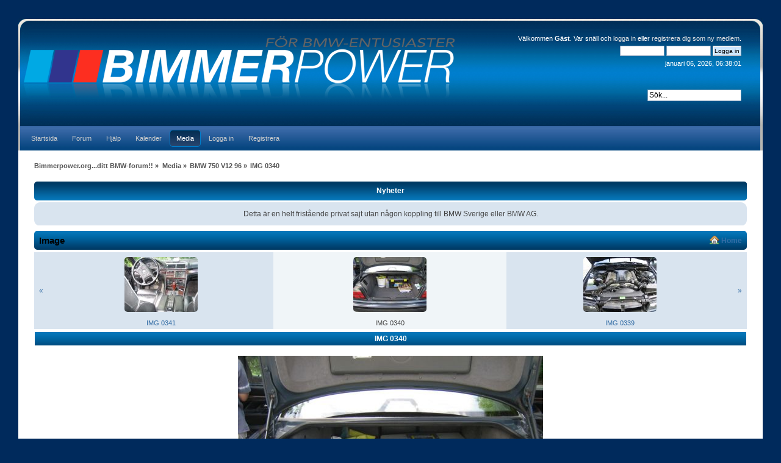

--- FILE ---
content_type: text/html; charset=UTF-8
request_url: https://www.bimmerpower.org/index.php?PHPSESSID=u4n34kpo99vq4ls7h8f5mkuqt4&action=media;sa=item;in=25
body_size: 4930
content:
<!DOCTYPE html PUBLIC "-//W3C//DTD XHTML 1.0 Transitional//EN" "http://www.w3.org/TR/xhtml1/DTD/xhtml1-transitional.dtd">
<html xmlns="http://www.w3.org/1999/xhtml" xmlns:fb="http://www.facebook.com/2008/fbml">
<head>
	<link rel="stylesheet" type="text/css" href="https://www.bimmerpower.org/Themes/Anecdota_20g/css/index.css?fin20" />
	<link rel="stylesheet" type="text/css" href="https://www.bimmerpower.org/Themes/default/css/webkit.css" />
	<script type="text/javascript" src="https://www.bimmerpower.org/Themes/default/scripts/script.js?fin20"></script>
	<script type="text/javascript" src="https://www.bimmerpower.org/Themes/Anecdota_20g/scripts/theme.js?fin20"></script>
	<script type="text/javascript"><!-- // --><![CDATA[
		var smf_theme_url = "https://www.bimmerpower.org/Themes/Anecdota_20g";
		var smf_default_theme_url = "https://www.bimmerpower.org/Themes/default";
		var smf_images_url = "https://www.bimmerpower.org/Themes/Anecdota_20g/images";
		var smf_scripturl = "https://www.bimmerpower.org/index.php?PHPSESSID=u4n34kpo99vq4ls7h8f5mkuqt4&amp;";
		var smf_iso_case_folding = false;
		var smf_charset = "UTF-8";
		var ajax_notification_text = "Laddar...";
		var ajax_notification_cancel_text = "Avbryt";
	// ]]></script>
	<meta http-equiv="Content-Type" content="text/html; charset=UTF-8" />
	<meta name="description" content="IMG 0340" />
	<title>IMG 0340</title>
			<meta property="og:type" content="article" />
			<meta property="og:image" content="https://www.bimmerpower.org/Themes/default/images/e_fb_default.jpg" />
			<meta property="og:site_name" content="Bimmerpower.org...ditt BMW-forum!!" />
			<meta property="og:title" content="IMG 0340" />
  			<meta property="fb:admins" content="" />
			<meta property="og:url" content="https://www.bimmerpower.org/index.php?PHPSESSID=u4n34kpo99vq4ls7h8f5mkuqt4&amp;" />
	<link rel="help" href="https://www.bimmerpower.org/index.php?PHPSESSID=u4n34kpo99vq4ls7h8f5mkuqt4&amp;action=help" />
	<link rel="search" href="https://www.bimmerpower.org/index.php?PHPSESSID=u4n34kpo99vq4ls7h8f5mkuqt4&amp;action=search" />
	<link rel="contents" href="https://www.bimmerpower.org/index.php?PHPSESSID=u4n34kpo99vq4ls7h8f5mkuqt4&amp;" />
	<link rel="alternate" type="application/rss+xml" title="Bimmerpower.org...ditt BMW-forum!! - RSS" href="https://www.bimmerpower.org/index.php?PHPSESSID=u4n34kpo99vq4ls7h8f5mkuqt4&amp;type=rss;action=.xml" />
	<link rel="stylesheet" type="text/css" id="portal_css" href="https://www.bimmerpower.org/Themes/Anecdota_20g/css/portal.css" />
	<script type="text/javascript" src="https://www.bimmerpower.org/Themes/default/scripts/portal.js?234"></script>
	<script language="JavaScript" type="text/javascript"><!-- // --><![CDATA[
		var sp_images_url = "https://www.bimmerpower.org/Themes/Anecdota_20g/images/sp";
		function sp_collapseBlock(id)
		{
			mode = document.getElementById("sp_block_" + id).style.display == "" ? 0 : 1;
			document.cookie = "sp_block_" + id + "=" + (mode ? 0 : 1);
			document.getElementById("sp_collapse_" + id).src = smf_images_url + (mode ? "/collapse.gif" : "/expand.gif");
			document.getElementById("sp_block_" + id).style.display = mode ? "" : "none";
		}
	// ]]></script>
	<style type="text/css">
		h4.catbg span.left, h4.catbg2 span.left, h3.catbg span.left, h3.catbg2 span.left, .table_list tbody.header td span.left
		{
			background: url(https://www.bimmerpower.org/Themes/Anecdota_20g/images/theme/main_block.png) no-repeat 0 -160px;
		}
		h4.titlebg span.left, h3.titlebg span.left
		{
			background: url(https://www.bimmerpower.org/Themes/Anecdota_20g/images/theme/main_block.png) no-repeat 0 -200px;
		}
	</style>
	<link rel="stylesheet" type="text/css" href="https://www.bimmerpower.org/Themes/default/aeva/am.css" />
	<script type="text/javascript" src="https://www.bimmerpower.org/Themes/default/aeva/am.js"></script>
	<link rel="stylesheet" type="text/css" href="https://www.bimmerpower.org/Themes/default/aeva/hs.css" media="screen" />
	<script type="text/javascript" src="https://www.bimmerpower.org/Themes/default/aeva/highslide-2.js"></script>
	<script type="text/javascript"><!-- // --><![CDATA[
		function hss(aId, aSelf)
		{
			var aUrl = aSelf.href;
			var ah = document.getElementById('hsm' + aId);
			hs.close(ah);
			hs.expanders[hs.getWrapperKey(ah)] = null;
			ah.href = aUrl;
			hs.expand(ah);
			return false;
		}

		var slideOptions = { align: 'center', transitions: ['expand', 'crossfade'], fadeInOut: false };

		if (hs.addSlideshow) hs.addSlideshow({
			slideshowGroup: 'aeva',
			interval: 5000,
			repeat: false,
			useControls: true,
			fixedControls: 'fit',
			overlayOptions: {
				opacity: .66,
				position: 'bottom center',
				hideOnMouseOut: true
			}
		});

		hs.lang = {
			moveText: 'Move',
			closeText: 'Close',
			closeTitle: 'Close (Esc)',
			loadingText: 'Loading...',
			loadingTitle: 'Click to cancel',
			restoreTitle: 'Click to close image, drag to move',
			focusTitle: 'Click to bring to front',
			fullExpandTitle: 'Expand to actual size (f)',
			previousTitle: 'Previous (left arrow)',
			nextTitle: 'Next (right arrow)',
			playTitle: 'Play slideshow (spacebar)',
			pauseTitle: 'Pause slideshow (spacebar)'
		};
		hs.numberOfImagesToPreload = 0;
		hs.graphicsDir = 'https://www.bimmerpower.org/Themes/default/aeva/hs/';

	// ]]></script>
        <!-- App Indexing for Google Search -->
        <link href="android-app://com.quoord.tapatalkpro.activity/tapatalk/www.bimmerpower.org/?location=index&amp;channel=google-indexing" rel="alternate" />
        <link href="ios-app://307880732/tapatalk/www.bimmerpower.org/?location=index&amp;channel=google-indexing" rel="alternate" />
        
        <link href="https://groups.tapatalk-cdn.com/static/manifest/manifest.json" rel="manifest">
        
        <meta name="apple-itunes-app" content="app-id=307880732, affiliate-data=at=10lR7C, app-argument=tapatalk://www.bimmerpower.org/?location=index" />
        
</head>
<body>
<div id="wrapper" style="width: 100%">
	 <div id="header">
			<div id="head-l">
				 <div id="head-r">
					  <div id="userarea" class="smalltext">Välkommen <strong>Gäst</strong>. Var snäll och <a href="https://www.bimmerpower.org/index.php?PHPSESSID=u4n34kpo99vq4ls7h8f5mkuqt4&amp;action=login">logga in</a> eller <a href="https://www.bimmerpower.org/index.php?PHPSESSID=u4n34kpo99vq4ls7h8f5mkuqt4&amp;action=register">registrera dig som ny medlem</a>.
		<script language="JavaScript" type="text/javascript" src="https://www.bimmerpower.org/Themes/default/scripts/sha1.js"></script>
			<form action="https://www.bimmerpower.org/index.php?PHPSESSID=u4n34kpo99vq4ls7h8f5mkuqt4&amp;action=login2" method="post" accept-charset="UTF-8" style="margin: 4px 0;" onsubmit="hashLoginPassword(this, '914773aa74573bf8cf608e28f586e6dd');">
				<input type="text" name="user"  size="10" />
				<input type="password" name="passwrd"  size="10" />
				<input type="submit" value="Logga in" class="button_submit" />
				<input type="hidden" name="hash_passwrd" value="" /><input type="hidden" name="c85d4ab89c" value="914773aa74573bf8cf608e28f586e6dd" />
				  </form>januari 06, 2026, 06:38:01<br />
		</div>
		 <div id="searcharea">
		  <form action="https://www.bimmerpower.org/index.php?PHPSESSID=u4n34kpo99vq4ls7h8f5mkuqt4&amp;action=search2" method="post" accept-charset="UTF-8">
		  <input class="inputbox" type="text" name="search" value="Sök..." onfocus="this.value = '';" onblur="if(this.value=='') this.value='Sök...';" />
				</form>
						</div>
			 <div id="logo">
					<a href="https://www.bimmerpower.org/index.php?PHPSESSID=u4n34kpo99vq4ls7h8f5mkuqt4&amp;" title=""></a>
						  </div>
						</div>
					</div>
				</div>
				<div id="toolbar">
					
		<div id="topnav">
			<ul>
				<li id="button_home">
					<a class="" href="https://www.bimmerpower.org/index.php?PHPSESSID=u4n34kpo99vq4ls7h8f5mkuqt4&amp;"><span>Startsida</span></a>
				</li>
				<li id="button_forum">
					<a class="" href="https://www.bimmerpower.org/index.php?PHPSESSID=u4n34kpo99vq4ls7h8f5mkuqt4&amp;action=forum"><span>Forum</span></a>
				</li>
				<li id="button_help">
					<a class="" href="https://www.bimmerpower.org/index.php?PHPSESSID=u4n34kpo99vq4ls7h8f5mkuqt4&amp;action=help"><span>Hjälp</span></a>
				</li>
				<li id="button_calendar">
					<a class="" href="https://www.bimmerpower.org/index.php?PHPSESSID=u4n34kpo99vq4ls7h8f5mkuqt4&amp;action=calendar"><span>Kalender</span></a>
				</li>
				<li id="button_media">
					<a class="active " href="https://www.bimmerpower.org/index.php?PHPSESSID=u4n34kpo99vq4ls7h8f5mkuqt4&amp;action=media"><span>Media</span></a>
				</li>
				<li id="button_login">
					<a class="" href="https://www.bimmerpower.org/index.php?PHPSESSID=u4n34kpo99vq4ls7h8f5mkuqt4&amp;action=login"><span>Logga in</span></a>
				</li>
				<li id="button_register">
					<a class="" href="https://www.bimmerpower.org/index.php?PHPSESSID=u4n34kpo99vq4ls7h8f5mkuqt4&amp;action=register"><span>Registrera</span></a>
				</li>
			</ul>
		</div><br class="clear" />
				</div>
				<div id="bodyarea">
	<div class="navigate_section">
		<ul>
			<li>
				<a href="https://www.bimmerpower.org/index.php?PHPSESSID=u4n34kpo99vq4ls7h8f5mkuqt4&amp;"><span>Bimmerpower.org...ditt BMW-forum!!</span></a>&nbsp;&#187;
			</li>
			<li>
				<a href="https://www.bimmerpower.org/index.php?PHPSESSID=u4n34kpo99vq4ls7h8f5mkuqt4&amp;action=media"><span>Media</span></a>&nbsp;&#187;
			</li>
			<li>
				<a href="https://www.bimmerpower.org/index.php?PHPSESSID=u4n34kpo99vq4ls7h8f5mkuqt4&amp;action=media;sa=album;in=12"><span>BMW 750 V12 96</span></a>&nbsp;&#187;
			</li>
			<li class="last">
				<a href="https://www.bimmerpower.org/index.php?PHPSESSID=u4n34kpo99vq4ls7h8f5mkuqt4&amp;action=media;sa=item;in=25"><span>IMG 0340</span></a>
			</li>
		</ul>
	</div>
	<table id="sp_main">
		<tr>
			<td id="sp_center">
	<h3 class="catbg"><span class="left"></span>
		<div align="center">Nyheter</div>
	</h3>
	<div id="sp_block_29" class="sp_block_section_last" >
		<div class="windowbg">
			<span class="topslice"><span></span></span>
			<div class="sp_block">
								<div class="sp_center sp_fullwidth">Detta är en helt fristående privat sajt utan någon koppling till BMW Sverige eller BMW AG.</div>
			</div>
			<span class="botslice"><span></span></span>
		</div>
	</div>
				<br class="sp_side_clear" />
	<div class="titlebg aeva_header aeva_rounded">
		<h3>Image</h3>
		<ul class="smalltext" id="aeva_tabs">
			<li><img src="https://www.bimmerpower.org/Themes/default/images/aeva/house.png" alt="" style="vertical-align: text-bottom" />&nbsp;<a href="https://www.bimmerpower.org/index.php?PHPSESSID=u4n34kpo99vq4ls7h8f5mkuqt4&amp;action=media">Home</a></li>
		</ul>
	</div>
	<div id="viewitem">
		<table cellspacing="0" cellpadding="2" border="0" class="mg_prevnext windowbg" width="100%">
			<tr class="mg_prevnext_pad">
				<td rowspan="2"><a href="https://www.bimmerpower.org/index.php?PHPSESSID=u4n34kpo99vq4ls7h8f5mkuqt4&amp;action=media;sa=item;in=26">&laquo;</a></td>
				<td width="33%"><div class="aea" style="width: 120px; height: 90px; background: url(https://www.bimmerpower.org/index.php?action=media;sa=media;in=26;thumb) 0 0"><a href="https://www.bimmerpower.org/index.php?PHPSESSID=u4n34kpo99vq4ls7h8f5mkuqt4&amp;action=media;sa=item;in=26">&nbsp;</a></div></td>
				<td width="34%" class="windowbg2"><div class="aea" style="width: 120px; height: 90px; background: url(https://www.bimmerpower.org/index.php?action=media;sa=media;in=25;thumb) 0 0">&nbsp;</div></td>
				<td width="33%"><div class="aea" style="width: 120px; height: 90px; background: url(https://www.bimmerpower.org/index.php?action=media;sa=media;in=24;thumb) 0 0"><a href="https://www.bimmerpower.org/index.php?PHPSESSID=u4n34kpo99vq4ls7h8f5mkuqt4&amp;action=media;sa=item;in=24">&nbsp;</a></div></td>
				<td rowspan="2"><a href="https://www.bimmerpower.org/index.php?PHPSESSID=u4n34kpo99vq4ls7h8f5mkuqt4&amp;action=media;sa=item;in=24">&raquo;</a></td>
			</tr>
			<tr class="smalltext">
				<td><a href="https://www.bimmerpower.org/index.php?PHPSESSID=u4n34kpo99vq4ls7h8f5mkuqt4&amp;action=media;sa=item;in=26">IMG 0341</a></td>
				<td class="windowbg2">IMG 0340</td>
				<td><a href="https://www.bimmerpower.org/index.php?PHPSESSID=u4n34kpo99vq4ls7h8f5mkuqt4&amp;action=media;sa=item;in=24">IMG 0339</a></td>
			</tr>
		</table>
		<div class="tborder">
			<div class="titlebg info mg_title"><strong>IMG 0340</strong></div>
		</div>
		<div id="itembox">
		<a href="https://www.bimmerpower.org/index.php?PHPSESSID=u4n34kpo99vq4ls7h8f5mkuqt4&amp;action=media;sa=media;in=25" title="IMG 0340" class="hs" onclick="return hs.expand(this, slideOptions);"><img src="https://www.bimmerpower.org/index.php?PHPSESSID=u4n34kpo99vq4ls7h8f5mkuqt4&amp;action=media;sa=media;in=25;preview" width="500" height="375" alt="" /></a>
			<div class="mg_subtext" style="padding-top: 6px">Click the picture to view full size.</div>
		</div>
		<div class="mg_item_desc" style="margin: auto; text-align: center; width: 500px">C:\Documents and Settings\Alain\Mina dokument\Mina bilder\BMW 750\IMG_0340.JPG</div>
		<br />

		<div class="clear"></div>

		<table cellspacing="0" cellpadding="4" border="0" width="100%">
		<tr>
			<td width="25%" class="titlebg" style="padding: 7px 0 5px 8px; border-radius: 8px 0 0 0"><h3>Poster information</h3></td>
			<td class="titlebg" style="padding: 7px 0 5px 8px; border-radius: 0 8px 0 0"><h3>Item Info</h3></td>
		</tr><tr>
		<td valign="top" class="windowbg">
			<h4><a href="https://www.bimmerpower.org/index.php?PHPSESSID=u4n34kpo99vq4ls7h8f5mkuqt4&amp;action=profile;u=4" title="Visa profil för Alain">Alain</a></h4>
			<ul class="smalltext info_list">
				<li>Administrator</li>
				<li><img class="avatar" src="https://www.bimmerpower.org/index.php?PHPSESSID=u4n34kpo99vq4ls7h8f5mkuqt4&amp;action=dlattach;attach=5866;type=avatar" alt="" /></li>
				<li>Total Items: 32</li>
				<li>Total Comments: 0</li>
			</ul>
		</td>
		<td valign="top" class="windowbg2" rowspan="2">
			<table cellspacing="0" cellpadding="3" border="0" width="100%">
			<tr><td class="info smalltext">Posted</td><td class="info">juli 02, 2005, 16:02:08</td></tr>
			<tr><td class="info smalltext">Width&nbsp;&times;&nbsp;Height</td><td class="info">1024&nbsp;&times;&nbsp;768</td></tr>
			<tr><td class="info smalltext">Filesize</td><td class="info">107 KB</td></tr>
			<tr><td class="info smalltext">Filename</td><td class="info">IMG_0340.JPG</td></tr>
			<tr><td class="info smalltext">Views</td><td class="info">1008</td></tr>
			<tr><td class="info smalltext">Rating</td><td class="info" id="ratingElement">
					</td></tr>
			<tr>
				<td class="info smalltext">BBC embed code</td>
				<td class="info">
					<input id="bbc_embed" type="text" size="56" value="[smg id=25]" onclick="return selectText(this);" readonly="readonly" />
					<a href="https://www.bimmerpower.org/index.php?PHPSESSID=u4n34kpo99vq4ls7h8f5mkuqt4&amp;action=media;sa=smgtaghelp" onclick="return reqWin(this.href, 600, 400);"><img alt="" src="https://www.bimmerpower.org/Themes/Anecdota_20g/images/helptopics.gif" class="vam" border="0" /></a>
				</td>
			</tr>
			<tr>
				<td class="info smalltext">HTML embed code</td><td class="info">
					<input id="html_embed" type="text" size="60" value="&lt;img src=&quot;https://www.bimmerpower.org/MGalleryItem.php?id=25&quot; alt=&quot;&quot; /&gt;" onclick="return selectText(this);" readonly="readonly" />
				</td>
			</tr>
			<tr>
				<td class="info smalltext">Direct link</td>
				<td class="info">
					<input id="direct_link" type="text" size="60" value="https://www.bimmerpower.org/MGalleryItem.php?id=25" onclick="return selectText(this);" readonly="readonly" />
				</td>
			</tr>
			</table>
		</td></tr>
		<tr><td valign="bottom" class="windowbg">
			<div class="titlebg" style="margin: 0 -4px 2px -4px; padding: 7px 0 5px 8px"><h3>Exif Metadata</h3></div>
			<div class="info">No Exif data found</div>
		</td></tr>
		<tr><td align="center" colspan="2" class="titlebg info images" style="line-height: 16px; vertical-align: text-bottom; border-radius: 0 0 8px 8px">
		</td></tr>
		</table>
		<table cellspacing="1" cellpadding="8" border="0" class="bordercolor" width="100%" id="mg_coms">
		<tr><td class="titlebg aeva_header" colspan="4" style="padding: 0 6px" valign="middle">
			<span class="comment_header">
				Comments
			</span>
			<span class="smalltext comment_sort_options">
				No comments
			</span>
		</td></tr>
		</table>
	</div><div class="smalltext" style="margin-top: 20px" align="center"><strong>Aeva Media</strong> 1.4w &copy; 2008-2011 Nao &amp; Dragooon - <a href="http://wedge.org" target="_blank">Wedge: level up your forum!</a></div>
	<h3 class="catbg"><span class="left"></span>
		Reklampartners
	</h3>
	<div id="sp_block_20" class="sp_block_section_last" >
		<div class="windowbg">
			<span class="topslice"><span></span></span>
			<div class="sp_block">
								&nbsp; <br />&nbsp; &nbsp; &nbsp; &nbsp;<a href="http://www.schmiedmann.se/" class="bbc_link" target="_blank" rel="noopener noreferrer"><img src="https://www.bimmerpower.org/proxy.php?request=http%3A%2F%2Fi100.photobucket.com%2Falbums%2Fm16%2FMrBI%2FSchmiedmann.gif&hash=803a225b5447e1047ee97e7554d40a0db714ff7c" alt="" width="466" height="86" class="bbc_img resized" /></a>
			</div>
			<span class="botslice"><span></span></span>
		</div>
	</div>
			</td>
		</tr>
	</table>
				</div>
<div id="footer">
	 <div id="foot-l">
		  <div id="foot-r">
				<div id="footerarea">
					 <div id="footer_section">
					<ul class="reset">
					  <li class="copyright" style="line-height: 1.5em;">
			<span class="smalltext" style="display: inline; visibility: visible; font-family: Verdana, Arial, sans-serif;"><a href="https://www.bimmerpower.org/index.php?PHPSESSID=u4n34kpo99vq4ls7h8f5mkuqt4&amp;action=credits" title="Simple Machines Forum" target="_blank" class="new_win">SMF 2.0.19</a> |
 <a href="http://www.simplemachines.org/about/smf/license.php" title="License" target="_blank" class="new_win">SMF &copy; 2021</a>, <a href="http://www.simplemachines.org" title="Simple Machines" target="_blank" class="new_win">Simple Machines</a><br /><a href="http://www.simpleportal.net/" target="_blank" class="new_win">SimplePortal 2.3.4 &copy; 2008-2011, SimplePortal</a>
			</span></li>
					  <li><b>Anecdota</b> by, <a href="http://www.jpr62.com/theme/" target="_blank" class="new_win" title=""><span><b>Crip</b></span></a> | <a id="button_xhtml" href="http://validator.w3.org/check?uri=referer" target="_blank" class="new_win" title="Giltig XHTML 1.0!"><span>XHTML</span></a></li>
					 <li><a id="button_rss" href="https://www.bimmerpower.org/index.php?PHPSESSID=u4n34kpo99vq4ls7h8f5mkuqt4&amp;action=.xml;type=rss" class="new_win"><span>RSS</span></a></li>
					 <li class="last"><a id="button_wap2" href="https://www.bimmerpower.org/index.php?PHPSESSID=u4n34kpo99vq4ls7h8f5mkuqt4&amp;action=forum;wap2" class="new_win"><span>WAP2</span></a></li>
				  </ul>
				 </div>
			 </div>
		 </div>
	 </div>
</div>
</div>
</body></html>

--- FILE ---
content_type: text/css
request_url: https://www.bimmerpower.org/Themes/default/aeva/am.css
body_size: 2063
content:
.view_options {
	float: left;
}
.vam {
	vertical-align: middle;
}
.mgra {
	text-align: right;
}
.aeva_header {
	height: 31px;
	line-height: 32px;
	padding: 0 8px;
	margin-bottom: 4px;
	overflow: hidden;
}
.aeva_header a:hover {
	color: #c60;
}
.aeva_header ul {
	padding: 0;
	margin: 0;
	float: right;
}
.aeva_header ul li {
	display: inline;
	padding: 0;
	margin-left: 5px;
	font-size: 12px;
}
.aeva_header img {
	margin-right: 0;
}
.aeva_header h3 {
	font-family: Arial, Tahoma, sans-serif, helvetica;
	font-size: 11pt;
	float: left;
	margin-top: 0;
}
div.subheader {
	margin-top: 20px;
	border: 1px solid black;
}
div.subheader h4 {
	padding: 6px;
}
div.subheader p {
	margin: 0;
	padding: 6px;
}
.aeva_ok, .aeva_cancel {
	font-size: 8pt;
	line-height: 8pt;
	border: 1px solid black;
	padding: 3px 3px 3px 21px;
	margin: 0;
	background: #DEF url(../images/aeva/accept.png) 1px 2px no-repeat;
}
.aeva_cancel {
	background: #DEF url(../images/aeva/cancel.png) 1px 2px no-repeat;
}

.pics td {
	border: 1px solid #888;
	padding: 8px;
	text-align: center;
	vertical-align: top;
	border-radius: 5px;
	-moz-border-radius: 5px;
	-webkit-border-radius: 5px;
}
.aep {
	margin: 6px auto;
}
.aea, .aep {
	border-radius: 5px;
	-moz-border-radius: 5px;
	-webkit-border-radius: 5px;
}
.aep a, .aea a {
	text-decoration: none;
	display: block;
	width: 100%;
	height: 100%;
}

table.aextbox .pics td {
	margin: 0;
}
table.aextbox {
	padding: 4px 0;
	text-align: center;
}
table.aextbox img.aext {
	padding: 4px;
	border: 1px solid black;
	margin: 0;
}
iframe.aext {
	margin: 8px auto -8px auto;
}
.comments {
	padding: 10px;
}
.comments:after {
	clear: both;
	content: ".";
	display: block;
	height: 0pt;
	visibility: hidden;
}
.aeva_statsbar, .aeva_statsbar2 {
	border: 1px solid black;
	background: #FC9 url(../images/aeva/progress.png) 0 -1px no-repeat;
	height: 10px;
}
.aeva_statsbar2 {
	background-image: url(../images/aeva/progress2.png);
}
#viewitem .info_list {
	padding: 0;
	margin: 0;
}
#viewitem .info_list li {
	display: inline;
	float: left;
	width: 100%;
	padding: 0 6px 3px 6px;
}
#viewitem h3 {
	margin-top: 0;
	margin-bottom: 0;
}
#viewitem h4 {
	padding: 3px 6px 1px 6px;
}
.sort_options {
	margin-top: 8px;
	text-align: right;
	padding: 6px;
}
.page_index {
	padding: 6px;
}
.notice {
	padding: 10px;
	text-align: center;
}
#albums .data {
	padding: 0;
	overflow: auto;
}
#albums .buttonlist ul {
	padding-left: 0;
}
#albums .buttonlist ul img {
	vertical-align: middle;
}
#home .aeva_header {
	padding: 6px;
}
.item_heading, .item_headings {
	padding: 6px;
	vertical-align: middle;
	text-align: center;
	margin-top: 8px;
	border: 1px solid #888;
}
.item_headings { margin-bottom: 8px; }
.cat_heading { margin-top: 8px; }
.cat_heading a, .cat_headings a, .item_heading a, .item_headings a {
	text-decoration: underline !important;
}
#aeva_toplinks { margin: 8px 0 0 0; }
#aeva_toplinks h3.catbg { text-align: center; }
#home .recent_comments {
	float: left;
	width: 50%;
}
#home .recent_albums {
	float: right;
	width: 49%;
}
.recent_comments .item_heading { border-right: 0; }
.recent_albums .item_heading { border-left: 0; }
#viewitem .info {
	padding: 3px;
}
#viewitem td.info {
	vertical-align: middle;
}
#viewitem td.aeva_header {
	padding: 6px;
}
#viewitem .comment_sort_options {
	float: right;
}
#viewitem .page_index {
	padding: 5px;
}
#itembox {
	text-align: center;
	overflow: visible;
	padding: 16px 0;
}
div.mgabs img {
	padding: 0 2px;
	vertical-align: text-bottom;
}
div.mgabs a {
	text-decoration: none;
}
.selected a {
	color: inherit !important;
}
#viewitem .images {
	height: 20px;
}
#viewitem .images a {
	margin-right: 4px;
	font-weight: bold;
	text-decoration: none;
	line-height: 18px;
}
#viewitem .images img {
	vertical-align: middle;
}
.text_margins a {
	margin: 0 2px;
}
.mg_subtext, .mg_desc, .mg_hidden {
	color: #777;
	font-size: 0.85em;
	line-height: 1.1em;
	padding-top: 4px;
}
.mg_hidden {
	color: red;
}
.unapproved_notice, .unapproved_yet {
	background: #FEEE00;
	text-align: center;
	padding: 10px;
}
.unapproved_yet {
	margin: 6px;
	border: 2px dashed #cc3344;
	background: #FFDCE0;
	font-weight: bold;
}
.unapp {
	background: #FFD0D0;
}
.mg_prev {
	float: left;
	text-align: left;
	padding: 4px 4px 10px 4px
}
.mg_next {
	float: right;
	text-align: right;
	padding: 4px 4px 10px 4px
}
.mg_prevnext { margin: 4px 0; }
.mg_prevnext td { text-align: center; }
.mg_prevnext_pad td { padding: 8px !important; }
.mg_prevnext_pad div { margin: auto; }

.mg_large {
	font-size: 110%;
	font-weight: bold;
	letter-spacing: -0.5px;
	padding-bottom: 4px;
}
.mg_pb4 {
	padding-bottom: 4px;
}
.mg_title {
	border: 1px solid white;
	text-align: center;
}
.currentbutton {
	font-weight: bold;
}
.mgc_main, .mgc_last_edit, .mgc_icons {
	font-size: 8pt;
	padding: 1px;
}
.mgc_post {
	clear: both;
	font-size: 9pt;
	padding: 8px;
	margin: 0;
}
.mgc_main {
	border-bottom: 1px dotted #999;
	margin: 5px 5px 1px 5px;
	float: left;
}
.mgc_last_edit {
	border-top: 1px dotted #999;
	margin: 1px 5px 5px 5px;
	font-style: italic;
}
.mgc_icons {
	text-align: right;
	margin: 5px 5px 1px 5px;
	float: right;
}
#mg_coms {
	margin-top: 8px;
}
#mg_coms .mgc_icons a {
	text-decoration: none;
	line-height: 18px;
}
#mg_coms .mgc_icons img {
	vertical-align: middle;
}
.comment_preview {
	color: #666;
	border: 1px dashed #666;
	margin: 8px 16px 0 16px;
	padding: 8px;
	font-size: 1em;
	line-height: 1.4em;
}
#itembox .maeva, .aextbox .maeva {
	text-align: center;
	margin: auto;
}
table.foxy_side {
	border: 1px solid #888;
	margin: 0 0 8px 12px;
}
table.foxy_side tr td {
	padding: 4px;
	text-align: left !important;
}
.foxy_playlist_name {
	color: inherit;
	white-space: nowrap;
	font: 16pt/20pt bold Tahoma, arial, helvetica;
	margin: 0;
	padding: 0;
}
.aeva_playlist_list {
	padding: 8px 8px 0 8px;
	float: left;
	width: 47%;
}
.aevera {
	vertical-align: middle;
}
.title_rss, .sort_options {
	font: 8pt Verdana, Tahoma, arial, helvetica !important;
}
.title_rss img {
	vertical-align: text-top !important;
}
.title_rss a {
	text-decoration: none;
}
.clearfix {
	clear: both;
}
.unbrowsable {
	color: red;
}
.aeva_ich, .aeva_ich2 {
	display: inline;
	float: left;
	width: 48%;
	padding: 3px;
}
.aeva_ich2 {
	width: 24%;
}
ul.aevadesc {
	margin: 0 0 1em 1em;
	padding: 1em;
}
ul.aevadesc li {
	line-height: 1.2em;
	list-style-type: disc !important;
	padding: 0.2em;
}
.aeva_quickmod {
	float: left;
	position: relative;
	left: -6px;
	top: -6px;
}
.aeva_quickmod_bar {
	font: 0.85em Verdana, Tahoma, arial, helvetica;
	float: right;
	line-height: 27px;
	margin-top: -5px;
}
.aeva_quickmod_bar input[type=checkbox] {
	vertical-align: middle;
}
.aeva_inside_caption {
	padding: 4px;
	text-align: left;
	color: #888;
}
#aeva_welcome {
	padding: 4px 4px 0 4px;
}
.readme { padding: 8px 16px; }
.readme pre { font-size: 9pt; }
.readme span.bbc_size { line-height: 1em !important; }
.readme table { width: 100%; }
.earlier_versions {
	font-weight: bold;
	margin: 8px;
	padding: 8px;
	border: 2px dotted #c63;
	border-width: 2px 0;
}
#file_warning {
	padding: 8px 4px 0 4px;
	color: red;
}
#aeva_tabs {
	font-weight: bold;
}
.bullet_a, .bullet_c, .bullet_f, .bullet_m, .bullet_r {
	padding-bottom: 3px;
}
.bullet_a { list-style-image: url(../images/aeva/bullet_new.png); }
.bullet_c { list-style-image: url(../images/aeva/bullet_com.png); }
.bullet_f { list-style-image: url(../images/aeva/bullet_fix.png); }
.bullet_m { list-style-image: url(../images/aeva/bullet_mod.png); }
.bullet_r { list-style-image: url(../images/aeva/bullet_rem.png); }
table.aelista tr td {
	border: 0;
	padding: 8px;
}
#admin_content {
	overflow: hidden;
}
.aeva_rounded {
	border-radius: 5px;
}
.tlf {
	table-layout: fixed;
}


--- FILE ---
content_type: text/javascript
request_url: https://www.bimmerpower.org/Themes/default/aeva/am.js
body_size: 708
content:
// Aeva Media
// � noisen.com / smf-media.com
// am.js
//
// Users of this software are bound by the terms of the
// Aeva Media license. You can view it in the license_am.txt
// file, or online at http://noisen.com/license.php
//
// Support and updates for this software can be found at
// http://aeva.noisen.com and http://smf-media.com

if (typeof(is_chrome) == 'undefined')
{
	var ua = navigator.userAgent.toLowerCase();
	var is_chrome = ua.indexOf('chrome') != -1;
	var is_safari = ua.indexOf('applewebkit') != -1 && !is_chrome;
}
function selectText(box)
{
	box.focus();
	box.select();
}
function ajaxRating()
{
	var value = document.getElementById('rating').value;
	var url = document.getElementById('ratingForm').action + ';xml';
	document.getElementById('ratingElement').innerHTML = '<img src="' + (typeof(smf_default_theme_url) == "undefined" ? smf_theme_url : smf_default_theme_url) + '/images/aeva/loading.gif" border="0" alt="Loading" />';
	sendXMLDocument(url, 'rating=' + value, ajaxRating2);
}
function ajaxRating2(XMLDoc)
{
	var newElement = XMLDoc.getElementsByTagName('ratingObject')[0].firstChild.nodeValue;
	document.getElementById('ratingElement').innerHTML = newElement;
}
function aevaDelConfirm(txt)
{
	var sel = document.getElementById('modtype');
	return sel && sel.options[sel.selectedIndex].value == 'delete' ? confirm(txt) : true;
}
function aevaSwap(url, ie, io)
{
	toggle = typeof(toggle) == 'undefined' || !toggle ? 1 : 0;
	document.getElementById(typeof(ie) == 'undefined' ? 'quickReplyExpand' : ie).src = url + (toggle ? '/collapse.gif' : '/expand.gif');
	document.getElementById(typeof(io) == 'undefined' ? 'quickReplyOptions' : io).style.display = toggle ? 'block' : 'none';
	return false;
}

--- FILE ---
content_type: text/javascript
request_url: https://www.bimmerpower.org/Themes/default/aeva/highslide-2.js
body_size: 20463
content:
if(!hs){var hs={lang:{cssDirection:'ltr',loadingText:'',loadingTitle:'',focusTitle:'',fullExpandTitle:'',creditsText:'Powered by Highslide JS',creditsTitle:'',previousText:'',nextText:'',moveText:'',closeText:'',closeTitle:'',resizeTitle:'',playText:'',playTitle:'',pauseText:'',pauseTitle:'',previousTitle:'',nextTitle:'',moveTitle:'',fullExpandText:'1:1',number:'',restoreTitle:''},graphicsDir:'hs/graphics/',expandCursor:'zoomin.cur',restoreCursor:'zoomout.cur',expandDuration:250,restoreDuration:250,marginLeft:15,marginRight:15,marginTop:15,marginBottom:15,zIndexCounter:1001,loadingOpacity:0.75,allowMultipleInstances:true,numberOfImagesToPreload:5,outlineWhileAnimating:2,outlineStartOffset:3,padToMinWidth:false,fullExpandPosition:'bottom right',fullExpandOpacity:1,showCredits:0,creditsHref:'http://highslide.com/',creditsTarget:'_self',enableKeyListener:true,openerTagNames:['a','area'],transitions:[],transitionDuration:250,dimmingOpacity:0,dimmingDuration:50,allowWidthReduction:false,allowHeightReduction:true,preserveContent:true,objectLoadTime:'before',cacheAjax:true,anchor:'auto',align:'auto',targetX:null,targetY:null,dragByHeading:true,minWidth:200,minHeight:200,allowSizeReduction:true,outlineType:'drop-shadow',skin:{controls:'<div class="highslide-controls"><ul>'+'<li class="highslide-previous">'+'<a href="#" title="{hs.lang.previousTitle}">'+'<span>{hs.lang.previousText}</span></a>'+'</li>'+'<li class="highslide-play">'+'<a href="#" title="{hs.lang.playTitle}">'+'<span>{hs.lang.playText}</span></a>'+'</li>'+'<li class="highslide-pause">'+'<a href="#" title="{hs.lang.pauseTitle}">'+'<span>{hs.lang.pauseText}</span></a>'+'</li>'+'<li class="highslide-next">'+'<a href="#" title="{hs.lang.nextTitle}">'+'<span>{hs.lang.nextText}</span></a>'+'</li>'+'<li class="highslide-move">'+'<a href="#" title="{hs.lang.moveTitle}">'+'<span>{hs.lang.moveText}</span></a>'+'</li>'+'<li class="highslide-full-expand">'+'<a href="#" title="{hs.lang.fullExpandTitle}">'+'<span>{hs.lang.fullExpandText}</span></a>'+'</li>'+'<li class="highslide-close">'+'<a href="#" title="{hs.lang.closeTitle}" >'+'<span>{hs.lang.closeText}</span></a>'+'</li>'+'</ul></div>',contentWrapper:'<div class="highslide-header"><ul>'+'<li class="highslide-previous">'+'<a href="#" title="{hs.lang.previousTitle}" onclick="return hs.previous(this)">'+'<span>{hs.lang.previousText}</span></a>'+'</li>'+'<li class="highslide-next">'+'<a href="#" title="{hs.lang.nextTitle}" onclick="return hs.next(this)">'+'<span>{hs.lang.nextText}</span></a>'+'</li>'+'<li class="highslide-move">'+'<a href="#" title="{hs.lang.moveTitle}" onclick="return false">'+'<span>{hs.lang.moveText}</span></a>'+'</li>'+'<li class="highslide-close">'+'<a href="#" title="{hs.lang.closeTitle}" onclick="return hs.close(this)">'+'<span>{hs.lang.closeText}</span></a>'+'</li>'+'</ul></div>'+'<div class="highslide-body"></div>'+'<div class="highslide-footer"><div>'+'<span class="highslide-resize" title="{hs.lang.resizeTitle}"><span></span></span>'+'</div></div>'},preloadTheseImages:[],continuePreloading:true,expanders:[],overrides:['allowSizeReduction','useBox','anchor','align','targetX','targetY','outlineType','outlineWhileAnimating','captionId','captionText','captionEval','captionOverlay','headingId','headingText','headingEval','headingOverlay','creditsPosition','dragByHeading','autoplay','numberPosition','transitions','dimmingOpacity','width','height','contentId','allowWidthReduction','allowHeightReduction','preserveContent','maincontentId','maincontentText','maincontentEval','objectType','cacheAjax','objectWidth','objectHeight','objectLoadTime','swfOptions','wrapperClassName','minWidth','minHeight','maxWidth','maxHeight','slideshowGroup','easing','easingClose','fadeInOut','src'],overlays:[],idCounter:0,oPos:{x:['leftpanel','left','center','right','rightpanel'],y:['above','top','middle','bottom','below']},mouse:{},headingOverlay:{},captionOverlay:{},swfOptions:{flashvars:{},params:{},attributes:{}},timers:[],slideshows:[],pendingOutlines:{},sleeping:[],preloadTheseAjax:[],cacheBindings:[],cachedGets:{},clones:{},onReady:[],uaVersion:/Trident\/4\.0/.test(navigator.userAgent)?8:parseFloat((navigator.userAgent.toLowerCase().match(/.+(?:rv|it|ra|ie)[\/: ]([\d.]+)/)||[0,'0'])[1]),ie:(document.all&&!window.opera),safari:/Safari/.test(navigator.userAgent),geckoMac:/Macintosh.+rv:1\.[0-8].+Gecko/.test(navigator.userAgent),$:function(a){if(a)return document.getElementById(a)},push:function(a,b){a[a.length]=b},createElement:function(a,b,c,d,e){var f=document.createElement(a);if(b)hs.extend(f,b);if(e)hs.setStyles(f,{padding:0,border:'none',margin:0});if(c)hs.setStyles(f,c);if(d)d.appendChild(f);return f},extend:function(a,b){for(var x in b)a[x]=b[x];return a},setStyles:function(a,b){for(var x in b){if(hs.ie&&x=='opacity'){if(b[x]>0.99)a.style.removeAttribute('filter');else a.style.filter='alpha(opacity='+(b[x]*100)+')'}else a.style[x]=b[x]}},animate:function(a,b,c){var d,end,unit;if(typeof c!='object'||c===null){var f=arguments;c={duration:f[2],easing:f[3],complete:f[4]}}if(typeof c.duration!='number')c.duration=250;c.easing=Math[c.easing]||Math.easeInQuad;c.curAnim=hs.extend({},b);for(var g in b){var e=new hs.fx(a,c,g);d=parseFloat(hs.css(a,g))||0;end=parseFloat(b[g]);unit=g!='opacity'?'px':'';e.custom(d,end,unit)}},css:function(c,d){if(document.defaultView){return document.defaultView.getComputedStyle(c,null).getPropertyValue(d)}else{if(d=='opacity')d='filter';var e=c.currentStyle[d.replace(/\-(\w)/g,function(a,b){return b.toUpperCase()})];if(d=='filter')e=e.replace(/alpha\(opacity=([0-9]+)\)/,function(a,b){return b/100});return e===''?1:e}},getPageSize:function(){var d=document,w=window,iebody=d.compatMode&&d.compatMode!='BackCompat'?d.documentElement:d.body;var a=hs.ie?iebody.clientWidth:(d.documentElement.clientWidth||self.innerWidth),height=hs.ie?iebody.clientHeight:self.innerHeight;hs.page={width:a,height:height,scrollLeft:hs.ie?iebody.scrollLeft:pageXOffset,scrollTop:hs.ie?iebody.scrollTop:pageYOffset}},getPosition:function(a){if(/area/i.test(a.tagName)){var b=document.getElementsByTagName('img');for(var i=0;i<b.length;i++){var u=b[i].useMap;if(u&&u.replace(/^.*?#/,'')==a.parentNode.name){a=b[i];break}}}var p={x:a.offsetLeft,y:a.offsetTop};while(a.offsetParent){a=a.offsetParent;p.x+=a.offsetLeft;p.y+=a.offsetTop;if(a!=document.body&&a!=document.documentElement){p.x-=a.scrollLeft;p.y-=a.scrollTop}}return p},expand:function(a,b,c,d){if(!a)a=hs.createElement('a',null,{display:'none'},hs.container);if(typeof a.getParams=='function')return b;if(d=='html'){for(var i=0;i<hs.sleeping.length;i++){if(hs.sleeping[i]&&hs.sleeping[i].a==a){hs.sleeping[i].awake();hs.sleeping[i]=null;return false}}hs.hasHtmlExpanders=true}try{new hs.Expander(a,b,c,d);return false}catch(e){return true}},htmlExpand:function(a,b,c){return hs.expand(a,b,c,'html')},getSelfRendered:function(){return hs.createElement('div',{className:'highslide-html-content',innerHTML:hs.replaceLang(hs.skin.contentWrapper)})},getElementByClass:function(a,b,c){var d=a.getElementsByTagName(b);for(var i=0;i<d.length;i++){if((new RegExp(c)).test(d[i].className)){return d[i]}}return null},replaceLang:function(s){s=s.replace(/\s/g,' ');var a=/{hs\.lang\.([^}]+)\}/g,matches=s.match(a),lang;if(matches)for(var i=0;i<matches.length;i++){lang=matches[i].replace(a,"$1");if(typeof hs.lang[lang]!='undefined')s=s.replace(matches[i],hs.lang[lang])}return s},setClickEvents:function(){var a=document.getElementsByTagName('a');for(var i=0;i<a.length;i++){var b=hs.isUnobtrusiveAnchor(a[i]);if(b&&!a[i].hsHasSetClick){(function(){var t=b;if(hs.fireEvent(hs,'onSetClickEvent',{element:a[i],type:t})){a[i].onclick=(b=='image')?function(){return hs.expand(this)}:function(){return hs.htmlExpand(this,{objectType:t})}}})();a[i].hsHasSetClick=true}}hs.getAnchors()},isUnobtrusiveAnchor:function(a){if(a.rel=='highslide')return'image';else if(a.rel=='highslide-ajax')return'ajax';else if(a.rel=='highslide-iframe')return'iframe';else if(a.rel=='highslide-swf')return'swf'},getCacheBinding:function(a){for(var i=0;i<hs.cacheBindings.length;i++){if(hs.cacheBindings[i][0]==a){var c=hs.cacheBindings[i][1];hs.cacheBindings[i][1]=c.cloneNode(1);return c}}return null},preloadAjax:function(e){var b=hs.getAnchors();for(var i=0;i<b.htmls.length;i++){var a=b.htmls[i];if(hs.getParam(a,'objectType')=='ajax'&&hs.getParam(a,'cacheAjax'))hs.push(hs.preloadTheseAjax,a)}hs.preloadAjaxElement(0)},preloadAjaxElement:function(i){if(!hs.preloadTheseAjax[i])return;var a=hs.preloadTheseAjax[i];var b=hs.getNode(hs.getParam(a,'contentId'));if(!b)b=hs.getSelfRendered();var c=new hs.Ajax(a,b,1);c.onError=function(){};c.onLoad=function(){hs.push(hs.cacheBindings,[a,b]);hs.preloadAjaxElement(i+1)};c.run()},focusTopmost:function(){var a=0,topmostKey=-1,expanders=hs.expanders,exp,zIndex;for(var i=0;i<expanders.length;i++){exp=expanders[i];if(exp){zIndex=exp.wrapper.style.zIndex;if(zIndex&&zIndex>a){a=zIndex;topmostKey=i}}}if(topmostKey==-1)hs.focusKey=-1;else expanders[topmostKey].focus()},getParam:function(a,b){a.getParams=a.onclick;var p=a.getParams?a.getParams():null;a.getParams=null;return(p&&typeof p[b]!='undefined')?p[b]:(typeof hs[b]!='undefined'?hs[b]:null)},getSrc:function(a){var b=hs.getParam(a,'src');if(b)return b;return a.href},getNode:function(b){var c=hs.$(b),clone=hs.clones[b],a={};if(!c&&!clone)return null;if(!clone){clone=c.cloneNode(true);clone.id='';hs.clones[b]=clone;return c}else{return clone.cloneNode(true)}},discardElement:function(d){if(d)hs.garbageBin.appendChild(d);hs.garbageBin.innerHTML=''},dim:function(a){if(!hs.dimmer){hs.dimmer=hs.createElement('div',{className:'highslide-dimming highslide-viewport-size',owner:'',onclick:function(){if(hs.fireEvent(hs,'onDimmerClick'))hs.close()}},{visibility:'visible',opacity:0},hs.container,true)}hs.dimmer.style.display='';hs.dimmer.owner+='|'+a.key;if(hs.geckoMac&&hs.dimmingGeckoFix)hs.setStyles(hs.dimmer,{background:'url('+hs.graphicsDir+'geckodimmer.png)',opacity:1});else hs.animate(hs.dimmer,{opacity:a.dimmingOpacity},hs.dimmingDuration)},undim:function(a){if(!hs.dimmer)return;if(typeof a!='undefined')hs.dimmer.owner=hs.dimmer.owner.replace('|'+a,'');if((typeof a!='undefined'&&hs.dimmer.owner!='')||(hs.upcoming&&hs.getParam(hs.upcoming,'dimmingOpacity')))return;if(hs.geckoMac&&hs.dimmingGeckoFix)hs.dimmer.style.display='none';else hs.animate(hs.dimmer,{opacity:0},hs.dimmingDuration,null,function(){hs.dimmer.style.display='none'})},transit:function(a,b){var c=b=b||hs.getExpander();if(hs.upcoming)return false;else hs.last=c;try{hs.upcoming=a;a.onclick()}catch(e){hs.last=hs.upcoming=null}try{if(!a||b.transitions[1]!='crossfade')b.close()}catch(e){}return false},previousOrNext:function(a,b){var c=hs.getExpander(a);if(c)return hs.transit(c.getAdjacentAnchor(b),c);else return false},previous:function(a){return hs.previousOrNext(a,-1)},next:function(a){return hs.previousOrNext(a,1)},keyHandler:function(e){if(!e)e=window.event;if(!e.target)e.target=e.srcElement;if(typeof e.target.form!='undefined')return true;if(!hs.fireEvent(hs,'onKeyDown',e))return true;var a=hs.getExpander();var b=null;switch(e.keyCode){case 70:if(a)a.doFullExpand();return true;case 32:b=2;break;case 34:case 39:case 40:b=1;break;case 8:case 33:case 37:case 38:b=-1;break;case 27:case 13:b=0}if(b!==null){if(b!=2)hs.removeEventListener(document,window.opera?'keypress':'keydown',hs.keyHandler);if(!hs.enableKeyListener)return true;if(e.preventDefault)e.preventDefault();else e.returnValue=false;if(a){if(b==0){a.close()}else if(b==2){if(a.slideshow)a.slideshow.hitSpace()}else{if(a.slideshow)a.slideshow.pause();hs.previousOrNext(a.key,b)}return false}}return true},registerOverlay:function(a){hs.push(hs.overlays,hs.extend(a,{hsId:'hsId'+hs.idCounter++}))},addSlideshow:function(a){var b=a.slideshowGroup;if(typeof b=='object'){for(var i=0;i<b.length;i++){var o={};for(var x in a)o[x]=a[x];o.slideshowGroup=b[i];hs.push(hs.slideshows,o)}}else{hs.push(hs.slideshows,a)}},getWrapperKey:function(a,b){var c,re=/^highslide-wrapper-([0-9]+)$/;c=a;while(c.parentNode){if(c.hsKey!==undefined)return c.hsKey;if(c.id&&re.test(c.id))return c.id.replace(re,"$1");c=c.parentNode}if(!b){c=a;while(c.parentNode){if(c.tagName&&hs.isHsAnchor(c)){for(var d=0;d<hs.expanders.length;d++){var e=hs.expanders[d];if(e&&e.a==c)return d}}c=c.parentNode}}return null},getExpander:function(a,b){if(typeof a=='undefined')return hs.expanders[hs.focusKey]||null;if(typeof a=='number')return hs.expanders[a]||null;if(typeof a=='string')a=hs.$(a);return hs.expanders[hs.getWrapperKey(a,b)]||null},isHsAnchor:function(a){return(a.onclick&&a.onclick.toString().replace(/\s/g,' ').match(/hs.(htmlE|e)xpand/))},reOrder:function(){for(var i=0;i<hs.expanders.length;i++)if(hs.expanders[i]&&hs.expanders[i].isExpanded)hs.focusTopmost()},fireEvent:function(a,b,c){return a&&a[b]?(a[b](a,c)!==false):true},mouseClickHandler:function(e){if(!e)e=window.event;if(e.button>1)return true;if(!e.target)e.target=e.srcElement;var a=e.target;while(a.parentNode&&!(/highslide-(image|move|html|resize)/.test(a.className))){a=a.parentNode}var b=hs.getExpander(a);if(b&&(b.isClosing||!b.isExpanded))return true;if(b&&e.type=='mousedown'){if(e.target.form)return true;var c=a.className.match(/highslide-(image|move|resize)/);if(c){hs.dragArgs={exp:b,type:c[1],left:b.x.pos,width:b.x.size,top:b.y.pos,height:b.y.size,clickX:e.clientX,clickY:e.clientY};hs.addEventListener(document,'mousemove',hs.dragHandler);if(e.preventDefault)e.preventDefault();if(/highslide-(image|html)-blur/.test(b.content.className)){b.focus();hs.hasFocused=true}return false}else if(/highslide-html/.test(a.className)&&hs.focusKey!=b.key){b.focus();b.doShowHide('hidden')}}else if(e.type=='mouseup'){hs.removeEventListener(document,'mousemove',hs.dragHandler);if(hs.dragArgs){if(hs.styleRestoreCursor&&hs.dragArgs.type=='image')hs.dragArgs.exp.content.style.cursor=hs.styleRestoreCursor;var d=hs.dragArgs.hasDragged;if(!d&&!hs.hasFocused&&!/(move|resize)/.test(hs.dragArgs.type)){if(hs.fireEvent(b,'onImageClick'))b.close()}else if(d||(!d&&hs.hasHtmlExpanders)){hs.dragArgs.exp.doShowHide('hidden')}if(hs.dragArgs.exp.releaseMask)hs.dragArgs.exp.releaseMask.style.display='none';if(d)hs.fireEvent(hs.dragArgs.exp,'onDrop',hs.dragArgs);hs.hasFocused=false;hs.dragArgs=null}else if(/highslide-image-blur/.test(a.className)){a.style.cursor=hs.styleRestoreCursor}}return false},dragHandler:function(e){if(!hs.dragArgs)return true;if(!e)e=window.event;var a=hs.dragArgs,exp=a.exp;if(exp.iframe){if(!exp.releaseMask)exp.releaseMask=hs.createElement('div',null,{position:'absolute',width:exp.x.size+'px',height:exp.y.size+'px',left:exp.x.cb+'px',top:exp.y.cb+'px',zIndex:4,background:(hs.ie?'white':'none'),opacity:.01},exp.wrapper,true);if(exp.releaseMask.style.display=='none')exp.releaseMask.style.display=''}a.dX=e.clientX-a.clickX;a.dY=e.clientY-a.clickY;var b=Math.sqrt(Math.pow(a.dX,2)+Math.pow(a.dY,2));if(!a.hasDragged)a.hasDragged=(a.type!='image'&&b>0)||(b>(hs.dragSensitivity||5));if(a.hasDragged&&e.clientX>5&&e.clientY>5){if(!hs.fireEvent(exp,'onDrag',a))return false;if(a.type=='resize')exp.resize(a);else{exp.moveTo(a.left+a.dX,a.top+a.dY);if(a.type=='image')exp.content.style.cursor='move'}}return false},wrapperMouseHandler:function(e){try{if(!e)e=window.event;var a=/mouseover/i.test(e.type);if(!e.target)e.target=e.srcElement;if(hs.ie)e.relatedTarget=a?e.fromElement:e.toElement;var b=hs.getExpander(e.target);if(!b.isExpanded)return;if(!b||!e.relatedTarget||hs.getExpander(e.relatedTarget,true)==b||hs.dragArgs)return;hs.fireEvent(b,a?'onMouseOver':'onMouseOut',e);for(var i=0;i<b.overlays.length;i++)(function(){var o=hs.$('hsId'+b.overlays[i]);if(o&&o.hideOnMouseOut){if(a)hs.setStyles(o,{visibility:'visible',display:''});hs.animate(o,{opacity:a?o.opacity:0},o.dur)}})()}catch(e){}},addEventListener:function(a,b,c){if(a==document&&b=='ready')hs.push(hs.onReady,c);try{a.addEventListener(b,c,false)}catch(e){try{a.detachEvent('on'+b,c);a.attachEvent('on'+b,c)}catch(e){a['on'+b]=c}}},removeEventListener:function(a,b,c){try{a.removeEventListener(b,c,false)}catch(e){try{a.detachEvent('on'+b,c)}catch(e){a['on'+b]=null}}},preloadFullImage:function(i){if(hs.continuePreloading&&hs.preloadTheseImages[i]&&hs.preloadTheseImages[i]!='undefined'){var a=document.createElement('img');a.onload=function(){a=null;hs.preloadFullImage(i+1)};a.src=hs.preloadTheseImages[i]}},preloadImages:function(a){if(a&&typeof a!='object')hs.numberOfImagesToPreload=a;var b=hs.getAnchors();for(var i=0;i<b.images.length&&i<hs.numberOfImagesToPreload;i++){hs.push(hs.preloadTheseImages,hs.getSrc(b.images[i]))}if(hs.outlineType)new hs.Outline(hs.outlineType,function(){hs.preloadFullImage(0)});else hs.preloadFullImage(0);if(hs.restoreCursor)var c=hs.createElement('img',{src:hs.graphicsDir+hs.restoreCursor})},init:function(){if(!hs.container){hs.getPageSize();hs.ieLt7=hs.ie&&hs.uaVersion<7;hs.ie6SSL=hs.ieLt7&&location.protocol=='https:';for(var x in hs.langDefaults){if(typeof hs[x]!='undefined')hs.lang[x]=hs[x];else if(typeof hs.lang[x]=='undefined'&&typeof hs.langDefaults[x]!='undefined')hs.lang[x]=hs.langDefaults[x]}hs.container=hs.createElement('div',{className:'highslide-container'},{position:'absolute',left:0,top:0,width:'100%',zIndex:hs.zIndexCounter,direction:'ltr'},document.body,true);hs.loading=hs.createElement('a',{className:'highslide-loading',title:hs.lang.loadingTitle,innerHTML:hs.lang.loadingText,href:'javascript:;'},{position:'absolute',top:'-9999px',opacity:hs.loadingOpacity,zIndex:1},hs.container);hs.garbageBin=hs.createElement('div',null,{display:'none'},hs.container);hs.viewport=hs.createElement('div',{className:'highslide-viewport highslide-viewport-size'},{visibility:(hs.safari&&hs.uaVersion<525)?'visible':'hidden'},hs.container,1);hs.clearing=hs.createElement('div',null,{clear:'both',paddingTop:'1px'},null,true);Math.linearTween=function(t,b,c,d){return c*t/d+b};Math.easeInQuad=function(t,b,c,d){return c*(t/=d)*t+b};Math.easeOutQuad=function(t,b,c,d){return-c*(t/=d)*(t-2)+b};hs.hideSelects=hs.ieLt7;hs.hideIframes=((window.opera&&hs.uaVersion<9)||navigator.vendor=='KDE'||(hs.ie&&hs.uaVersion<5.5));hs.fireEvent(this,'onActivate')}},ready:function(){if(hs.isReady)return;hs.isReady=true;for(var i=0;i<hs.onReady.length;i++)hs.onReady[i]()},updateAnchors:function(){var a,els,all=[],images=[],htmls=[],groups={},re;for(var i=0;i<hs.openerTagNames.length;i++){els=document.getElementsByTagName(hs.openerTagNames[i]);for(var j=0;j<els.length;j++){a=els[j];re=hs.isHsAnchor(a);if(re){hs.push(all,a);if(re[0]=='hs.expand')hs.push(images,a);else if(re[0]=='hs.htmlExpand')hs.push(htmls,a);var g=hs.getParam(a,'slideshowGroup')||'none';if(!groups[g])groups[g]=[];hs.push(groups[g],a)}}}hs.anchors={all:all,groups:groups,images:images,htmls:htmls};return hs.anchors},getAnchors:function(){return hs.anchors||hs.updateAnchors()},close:function(a){var b=hs.getExpander(a);if(b)b.close();return false}};hs.fx=function(a,b,c){this.options=b;this.elem=a;this.prop=c;if(!b.orig)b.orig={}};hs.fx.prototype={update:function(){(hs.fx.step[this.prop]||hs.fx.step._default)(this);if(this.options.step)this.options.step.call(this.elem,this.now,this)},custom:function(b,c,d){this.startTime=(new Date()).getTime();this.start=b;this.end=c;this.unit=d;this.now=this.start;this.pos=this.state=0;var e=this;function t(a){return e.step(a)}t.elem=this.elem;if(t()&&hs.timers.push(t)==1){hs.timerId=setInterval(function(){var a=hs.timers;for(var i=0;i<a.length;i++)if(!a[i]())a.splice(i--,1);if(!a.length){clearInterval(hs.timerId)}},13)}},step:function(a){var t=(new Date()).getTime();if(a||t>=this.options.duration+this.startTime){this.now=this.end;this.pos=this.state=1;this.update();this.options.curAnim[this.prop]=true;var b=true;for(var i in this.options.curAnim)if(this.options.curAnim[i]!==true)b=false;if(b){if(this.options.complete)this.options.complete.call(this.elem)}return false}else{var n=t-this.startTime;this.state=n/this.options.duration;this.pos=this.options.easing(n,0,1,this.options.duration);this.now=this.start+((this.end-this.start)*this.pos);this.update()}return true}};hs.extend(hs.fx,{step:{opacity:function(a){hs.setStyles(a.elem,{opacity:a.now})},_default:function(a){try{if(a.elem.style&&a.elem.style[a.prop]!=null)a.elem.style[a.prop]=a.now+a.unit;else a.elem[a.prop]=a.now}catch(e){}}}});hs.Outline=function(a,b){this.onLoad=b;this.outlineType=a;var v=hs.uaVersion,tr;this.hasAlphaImageLoader=hs.ie&&v>=5.5&&v<7;if(!a){if(b)b();return}hs.init();this.table=hs.createElement('table',{cellSpacing:0},{visibility:'hidden',position:'absolute',borderCollapse:'collapse',width:0},hs.container,true);var c=hs.createElement('tbody',null,null,this.table,1);this.td=[];for(var i=0;i<=8;i++){if(i%3==0)tr=hs.createElement('tr',null,{height:'auto'},c,true);this.td[i]=hs.createElement('td',null,null,tr,true);var d=i!=4?{lineHeight:0,fontSize:0}:{position:'relative'};hs.setStyles(this.td[i],d)}this.td[4].className=a+' highslide-outline';this.preloadGraphic()};hs.Outline.prototype={preloadGraphic:function(){var a=hs.graphicsDir+(hs.outlinesDir||"outlines/")+this.outlineType+".png";var b=hs.safari?hs.container:null;this.graphic=hs.createElement('img',null,{position:'absolute',top:'-9999px'},b,true);var c=this;this.graphic.onload=function(){c.onGraphicLoad()};this.graphic.src=a},onGraphicLoad:function(){var o=this.offset=this.graphic.width/4,pos=[[0,0],[0,-4],[-2,0],[0,-8],0,[-2,-8],[0,-2],[0,-6],[-2,-2]],dim={height:(2*o)+'px',width:(2*o)+'px'};for(var i=0;i<=8;i++){if(pos[i]){if(this.hasAlphaImageLoader){var w=(i==1||i==7)?'100%':this.graphic.width+'px';var a=hs.createElement('div',null,{width:'100%',height:'100%',position:'relative',overflow:'hidden'},this.td[i],true);hs.createElement('div',null,{filter:"progid:DXImageTransform.Microsoft.AlphaImageLoader(sizingMethod=scale, src='"+this.graphic.src+"')",position:'absolute',width:w,height:this.graphic.height+'px',left:(pos[i][0]*o)+'px',top:(pos[i][1]*o)+'px'},a,true)}else{hs.setStyles(this.td[i],{background:'url('+this.graphic.src+') '+(pos[i][0]*o)+'px '+(pos[i][1]*o)+'px'})}if(window.opera&&(i==3||i==5))hs.createElement('div',null,dim,this.td[i],true);hs.setStyles(this.td[i],dim)}}this.graphic=null;if(hs.pendingOutlines[this.outlineType])hs.pendingOutlines[this.outlineType].destroy();hs.pendingOutlines[this.outlineType]=this;if(this.onLoad)this.onLoad()},setPosition:function(a,b,c,d,e){var f=this.exp,stl=f.wrapper.style,b=b||0,a=a||{x:f.x.pos+b,y:f.y.pos+b,w:f.x.get('wsize')-2*b,h:f.y.get('wsize')-2*b};if(c)this.table.style.visibility=(a.h>=4*this.offset)?'visible':'hidden';hs.setStyles(this.table,{left:(a.x-this.offset)+'px',top:(a.y-this.offset)+'px',width:(a.w+2*this.offset)+'px'});a.w-=2*this.offset;a.h-=2*this.offset;hs.setStyles(this.td[4],{width:a.w>=0?a.w+'px':0,height:a.h>=0?a.h+'px':0});if(this.hasAlphaImageLoader)this.td[3].style.height=this.td[5].style.height=this.td[4].style.height},destroy:function(a){if(a)this.table.style.visibility='hidden';else hs.discardElement(this.table)}};hs.Dimension=function(a,b){this.exp=a;this.dim=b;this.ucwh=b=='x'?'Width':'Height';this.wh=this.ucwh.toLowerCase();this.uclt=b=='x'?'Left':'Top';this.lt=this.uclt.toLowerCase();this.ucrb=b=='x'?'Right':'Bottom';this.rb=this.ucrb.toLowerCase();this.p1=this.p2=0};hs.Dimension.prototype={get:function(a){switch(a){case'loadingPos':return this.tpos+this.tb+(this.t-hs.loading['offset'+this.ucwh])/2;case'loadingPosXfade':return this.pos+this.cb+this.p1+(this.size-hs.loading['offset'+this.ucwh])/2;case'wsize':return this.size+2*this.cb+this.p1+this.p2;case'fitsize':return this.clientSize-this.marginMin-this.marginMax;case'maxsize':return this.get('fitsize')-2*this.cb-this.p1-this.p2;case'opos':return this.pos-(this.exp.outline?this.exp.outline.offset:0);case'osize':return this.get('wsize')+(this.exp.outline?2*this.exp.outline.offset:0);case'imgPad':return this.imgSize?Math.round((this.size-this.imgSize)/2):0}},calcBorders:function(){this.cb=(this.exp.content['offset'+this.ucwh]-this.t)/2;this.marginMax=hs['margin'+this.ucrb]},calcThumb:function(){this.t=this.exp.el[this.wh]?parseInt(this.exp.el[this.wh]):this.exp.el['offset'+this.ucwh];this.tpos=this.exp.tpos[this.dim];this.tb=(this.exp.el['offset'+this.ucwh]-this.t)/2;if(this.tpos==0||this.tpos==-1){this.tpos=(hs.page[this.wh]/2)+hs.page['scroll'+this.uclt]}},calcExpanded:function(){var a=this.exp;this.justify='auto';if(a.align=='center')this.justify='center';else if(new RegExp(this.lt).test(a.anchor))this.justify=null;else if(new RegExp(this.rb).test(a.anchor))this.justify='max';this.pos=this.tpos-this.cb+this.tb;if(this.maxHeight&&this.dim=='x')a.maxWidth=Math.min(a.maxWidth||this.full,a.maxHeight*this.full/a.y.full);this.size=Math.min(this.full,a['max'+this.ucwh]||this.full);this.minSize=a.allowSizeReduction?Math.min(a['min'+this.ucwh],this.full):this.full;if(a.isImage&&a.useBox){this.size=a[this.wh];this.imgSize=this.full}if(this.dim=='x'&&hs.padToMinWidth)this.minSize=a.minWidth;this.target=a['target'+this.dim.toUpperCase()];this.marginMin=hs['margin'+this.uclt];this.scroll=hs.page['scroll'+this.uclt];this.clientSize=hs.page[this.wh]},setSize:function(i){var a=this.exp;if(a.isImage&&(a.useBox||hs.padToMinWidth)){this.imgSize=i;this.size=Math.max(this.size,this.imgSize);a.content.style[this.lt]=this.get('imgPad')+'px'}else this.size=i;a.content.style[this.wh]=i+'px';a.wrapper.style[this.wh]=this.get('wsize')+'px';if(a.outline)a.outline.setPosition();if(a.releaseMask)a.releaseMask.style[this.wh]=i+'px';if(this.dim=='y'&&a.iDoc&&a.body.style.height!='auto')try{a.iDoc.body.style.overflow='auto'}catch(e){}if(a.isHtml){var d=a.scrollerDiv;if(this.sizeDiff===undefined)this.sizeDiff=a.innerContent['offset'+this.ucwh]-d['offset'+this.ucwh];d.style[this.wh]=(this.size-this.sizeDiff)+'px';if(this.dim=='x')a.mediumContent.style.width='auto';if(a.body)a.body.style[this.wh]='auto'}if(this.dim=='x'&&a.overlayBox)a.sizeOverlayBox(true);if(this.dim=='x'&&a.slideshow&&a.isImage){if(i==this.full)a.slideshow.disable('full-expand');else a.slideshow.enable('full-expand')}},setPos:function(i){this.pos=i;this.exp.wrapper.style[this.lt]=i+'px';if(this.exp.outline)this.exp.outline.setPosition()}};hs.Expander=function(a,b,c,d){if(document.readyState&&hs.ie&&!hs.isReady){hs.addEventListener(document,'ready',function(){new hs.Expander(a,b,c,d)});return}this.a=a;this.custom=c;this.contentType=d||'image';this.isHtml=(d=='html');this.isImage=!this.isHtml;hs.continuePreloading=false;this.overlays=[];this.last=hs.last;hs.last=null;hs.init();var e=this.key=hs.expanders.length;for(var i=0;i<hs.overrides.length;i++){var f=hs.overrides[i];this[f]=b&&typeof b[f]!='undefined'?b[f]:hs[f]}if(!this.src)this.src=a.href;var g=(b&&b.thumbnailId)?hs.$(b.thumbnailId):a;g=this.thumb=g.getElementsByTagName('img')[0]||g;this.thumbsUserSetId=g.id||a.id;if(!hs.fireEvent(this,'onInit'))return true;for(var i=0;i<hs.expanders.length;i++){if(hs.expanders[i]&&hs.expanders[i].a==a&&!(this.last&&this.transitions[1]=='crossfade')){hs.expanders[i].focus();return false}}if(!hs.allowSimultaneousLoading)for(var i=0;i<hs.expanders.length;i++){if(hs.expanders[i]&&hs.expanders[i].thumb!=g&&!hs.expanders[i].onLoadStarted){hs.expanders[i].cancelLoading()}}hs.expanders[e]=this;if(!hs.allowMultipleInstances&&!hs.upcoming){if(hs.expanders[e-1])hs.expanders[e-1].close();if(typeof hs.focusKey!='undefined'&&hs.expanders[hs.focusKey])hs.expanders[hs.focusKey].close()}this.el=g;this.tpos=hs.getPosition(g);hs.getPageSize();var x=this.x=new hs.Dimension(this,'x');x.calcThumb();var y=this.y=new hs.Dimension(this,'y');y.calcThumb();if(/area/i.test(g.tagName))this.getImageMapAreaCorrection(g);this.wrapper=hs.createElement('div',{id:'highslide-wrapper-'+this.key,className:'highslide-wrapper '+this.wrapperClassName},{visibility:'hidden',position:'absolute',zIndex:hs.zIndexCounter+=2},null,true);this.wrapper.onmouseover=this.wrapper.onmouseout=hs.wrapperMouseHandler;if(this.contentType=='image'&&this.outlineWhileAnimating==2)this.outlineWhileAnimating=0;if(!this.outlineType||(this.last&&this.isImage&&this.transitions[1]=='crossfade')){this[this.contentType+'Create']()}else if(hs.pendingOutlines[this.outlineType]){this.connectOutline();this[this.contentType+'Create']()}else{this.showLoading();var h=this;new hs.Outline(this.outlineType,function(){h.connectOutline();h[h.contentType+'Create']()})}return true};hs.Expander.prototype={error:function(e){window.location.href=this.src},connectOutline:function(){var a=this.outline=hs.pendingOutlines[this.outlineType];a.exp=this;a.table.style.zIndex=this.wrapper.style.zIndex-1;hs.pendingOutlines[this.outlineType]=null},showLoading:function(){if(this.onLoadStarted||this.loading)return;this.loading=hs.loading;var a=this;this.loading.onclick=function(){a.cancelLoading()};if(!hs.fireEvent(this,'onShowLoading'))return;var a=this,l=this.x.get('loadingPos')+'px',t=this.y.get('loadingPos')+'px';if(!b&&this.last&&this.transitions[1]=='crossfade')var b=this.last;if(b){l=b.x.get('loadingPosXfade')+'px';t=b.y.get('loadingPosXfade')+'px';this.loading.style.zIndex=hs.zIndexCounter++}setTimeout(function(){if(a.loading)hs.setStyles(a.loading,{left:l,top:t,zIndex:hs.zIndexCounter++})},100)},imageCreate:function(){var a=this;var b=document.createElement('img');this.content=b;b.onload=function(){if(hs.expanders[a.key])a.contentLoaded()};if(hs.blockRightClick)b.oncontextmenu=function(){return false};b.className='highslide-image';hs.setStyles(b,{visibility:'hidden',display:'block',position:'absolute',maxWidth:'9999px',zIndex:3});b.title=hs.lang.restoreTitle;if(hs.safari)hs.container.appendChild(b);if(hs.ie&&hs.flushImgSize)b.src=null;b.src=this.src;this.showLoading()},htmlCreate:function(){if(!hs.fireEvent(this,'onBeforeGetContent'))return;this.content=hs.getCacheBinding(this.a);if(!this.content)this.content=hs.getNode(this.contentId);if(!this.content)this.content=hs.getSelfRendered();this.getInline(['maincontent']);if(this.maincontent){var a=hs.getElementByClass(this.content,'div','highslide-body');if(a)a.appendChild(this.maincontent);this.maincontent.style.display='block'}hs.fireEvent(this,'onAfterGetContent');var b=this.innerContent=this.content;if(/(swf|iframe)/.test(this.objectType))this.setObjContainerSize(b);hs.container.appendChild(this.wrapper);hs.setStyles(this.wrapper,{position:'static',padding:'0 '+hs.marginRight+'px 0 '+hs.marginLeft+'px'});this.content=hs.createElement('div',{className:'highslide-html'},{position:'relative',zIndex:3,overflow:'hidden'},this.wrapper);this.mediumContent=hs.createElement('div',null,null,this.content,1);this.mediumContent.appendChild(b);hs.setStyles(b,{position:'relative',display:'block',direction:hs.lang.cssDirection||''});if(this.width)b.style.width=this.width+'px';if(this.height)hs.setStyles(b,{height:this.height+'px',overflow:'hidden'});if(b.offsetWidth<this.minWidth)b.style.width=this.minWidth+'px';if(this.objectType=='ajax'&&!hs.getCacheBinding(this.a)){this.showLoading();var c=this;var d=new hs.Ajax(this.a,b);d.src=this.src;d.onLoad=function(){if(hs.expanders[c.key])c.contentLoaded()};d.onError=function(){location.href=c.src};d.run()}else if(this.objectType=='iframe'&&this.objectLoadTime=='before'){this.writeExtendedContent()}else this.contentLoaded()},contentLoaded:function(){try{if(!this.content)return;this.content.onload=null;if(this.onLoadStarted)return;else this.onLoadStarted=true;var x=this.x,y=this.y;if(this.loading){hs.setStyles(this.loading,{top:'-9999px'});this.loading=null;hs.fireEvent(this,'onHideLoading')}if(this.isImage){x.full=this.content.width;y.full=this.content.height;hs.setStyles(this.content,{width:x.t+'px',height:y.t+'px'});this.wrapper.appendChild(this.content);hs.container.appendChild(this.wrapper)}else if(this.htmlGetSize)this.htmlGetSize();x.calcBorders();y.calcBorders();hs.setStyles(this.wrapper,{left:(x.tpos+x.tb-x.cb)+'px',top:(y.tpos+x.tb-y.cb)+'px'});this.initSlideshow();this.getOverlays();var a=x.full/y.full;x.calcExpanded();this.justify(x);y.calcExpanded();this.justify(y);if(this.isHtml)this.htmlSizeOperations();if(this.overlayBox)this.sizeOverlayBox(0,1);if(this.allowSizeReduction){if(this.isImage)this.correctRatio(a);else this.fitOverlayBox();var b=this.slideshow;if(b&&this.last&&b.controls&&b.fixedControls){var c=b.overlayOptions.position||'',p;for(var d in hs.oPos)for(var i=0;i<5;i++){p=this[d];if(c.match(hs.oPos[d][i])){p.pos=this.last[d].pos+(this.last[d].p1-p.p1)+(this.last[d].size-p.size)*[0,0,.5,1,1][i];if(b.fixedControls=='fit'){if(p.pos+p.size+p.p1+p.p2>p.scroll+p.clientSize-p.marginMax)p.pos=p.scroll+p.clientSize-p.size-p.marginMin-p.marginMax-p.p1-p.p2;if(p.pos<p.scroll+p.marginMin)p.pos=p.scroll+p.marginMin}}}}if(this.isImage&&this.x.full>(this.x.imgSize||this.x.size)){this.createFullExpand();if(this.overlays.length==1)this.sizeOverlayBox()}}this.show()}catch(e){this.error(e)}},setObjContainerSize:function(a,b){var c=hs.getElementByClass(a,'DIV','highslide-body');if(/(iframe|swf)/.test(this.objectType)){if(this.objectWidth)c.style.width=this.objectWidth+'px';if(this.objectHeight)c.style.height=this.objectHeight+'px'}},writeExtendedContent:function(){if(this.hasExtendedContent)return;var b=this;this.body=hs.getElementByClass(this.innerContent,'DIV','highslide-body');if(this.objectType=='iframe'){this.showLoading();var c=hs.clearing.cloneNode(1);this.body.appendChild(c);this.newWidth=this.innerContent.offsetWidth;if(!this.objectWidth)this.objectWidth=c.offsetWidth;var d=this.innerContent.offsetHeight-this.body.offsetHeight,h=this.objectHeight||hs.page.height-d-hs.marginTop-hs.marginBottom,onload=this.objectLoadTime=='before'?' onload="if (hs.expanders['+this.key+']) hs.expanders['+this.key+'].contentLoaded()" ':'';this.body.innerHTML+='<iframe name="hs'+(new Date()).getTime()+'" frameborder="0" key="'+this.key+'" '+' style="width:'+this.objectWidth+'px; height:'+h+'px" '+onload+' src="'+this.src+'" ></iframe>';this.ruler=this.body.getElementsByTagName('div')[0];this.iframe=this.body.getElementsByTagName('iframe')[0];if(this.objectLoadTime=='after')this.correctIframeSize()}if(this.objectType=='swf'){this.body.id=this.body.id||'hs-flash-id-'+this.key;var a=this.swfOptions;if(!a.params)a.params={};if(typeof a.params.wmode=='undefined')a.params.wmode='transparent';if(swfobject)swfobject.embedSWF(this.src,this.body.id,this.objectWidth,this.objectHeight,a.version||'7',a.expressInstallSwfurl,a.flashvars,a.params,a.attributes)}this.hasExtendedContent=true},htmlGetSize:function(){if(this.iframe&&!this.objectHeight){this.iframe.style.height=this.body.style.height=this.getIframePageHeight()+'px'}this.innerContent.appendChild(hs.clearing);if(!this.x.full)this.x.full=this.innerContent.offsetWidth;this.y.full=this.innerContent.offsetHeight;this.innerContent.removeChild(hs.clearing);if(hs.ie&&this.newHeight>parseInt(this.innerContent.currentStyle.height)){this.newHeight=parseInt(this.innerContent.currentStyle.height)}hs.setStyles(this.wrapper,{position:'absolute',padding:'0'});hs.setStyles(this.content,{width:this.x.t+'px',height:this.y.t+'px'})},getIframePageHeight:function(){var h;try{var a=this.iDoc=this.iframe.contentDocument||this.iframe.contentWindow.document;var b=a.createElement('div');b.style.clear='both';a.body.appendChild(b);h=b.offsetTop;if(hs.ie)h+=parseInt(a.body.currentStyle.marginTop)+parseInt(a.body.currentStyle.marginBottom)-1}catch(e){h=300}return h},correctIframeSize:function(){var a=this.innerContent.offsetWidth-this.ruler.offsetWidth;hs.discardElement(this.ruler);if(a<0)a=0;var b=this.innerContent.offsetHeight-this.iframe.offsetHeight;if(this.iDoc&&!this.objectHeight&&!this.height&&this.y.size==this.y.full)try{this.iDoc.body.style.overflow='hidden'}catch(e){}hs.setStyles(this.iframe,{width:Math.abs(this.x.size-a)+'px',height:Math.abs(this.y.size-b)+'px'});hs.setStyles(this.body,{width:this.iframe.style.width,height:this.iframe.style.height});this.scrollingContent=this.iframe;this.scrollerDiv=this.scrollingContent},htmlSizeOperations:function(){this.setObjContainerSize(this.innerContent);if(this.objectType=='swf'&&this.objectLoadTime=='before')this.writeExtendedContent();if(this.x.size<this.x.full&&!this.allowWidthReduction)this.x.size=this.x.full;if(this.y.size<this.y.full&&!this.allowHeightReduction)this.y.size=this.y.full;this.scrollerDiv=this.innerContent;hs.setStyles(this.mediumContent,{position:'relative',width:this.x.size+'px'});hs.setStyles(this.innerContent,{border:'none',width:'auto',height:'auto'});var a=hs.getElementByClass(this.innerContent,'DIV','highslide-body');if(a&&!/(iframe|swf)/.test(this.objectType)){var b=a;a=hs.createElement(b.nodeName,null,{overflow:'hidden'},null,true);b.parentNode.insertBefore(a,b);a.appendChild(hs.clearing);a.appendChild(b);var c=this.innerContent.offsetWidth-a.offsetWidth;var d=this.innerContent.offsetHeight-a.offsetHeight;a.removeChild(hs.clearing);var e=hs.safari||navigator.vendor=='KDE'?1:0;hs.setStyles(a,{width:(this.x.size-c-e)+'px',height:(this.y.size-d)+'px',overflow:'auto',position:'relative'});if(e&&b.offsetHeight>a.offsetHeight){a.style.width=(parseInt(a.style.width)+e)+'px'}this.scrollingContent=a;this.scrollerDiv=this.scrollingContent}if(this.iframe&&this.objectLoadTime=='before')this.correctIframeSize();if(!this.scrollingContent&&this.y.size<this.mediumContent.offsetHeight)this.scrollerDiv=this.content;if(this.scrollerDiv==this.content&&!this.allowWidthReduction&&!/(iframe|swf)/.test(this.objectType)){this.x.size+=17}if(this.scrollerDiv&&this.scrollerDiv.offsetHeight>this.scrollerDiv.parentNode.offsetHeight){setTimeout("try { hs.expanders["+this.key+"].scrollerDiv.style.overflow = 'auto'; } catch(e) {}",hs.expandDuration)}},getImageMapAreaCorrection:function(a){var c=a.coords.split(',');for(var i=0;i<c.length;i++)c[i]=parseInt(c[i]);if(a.shape.toLowerCase()=='circle'){this.x.tpos+=c[0]-c[2];this.y.tpos+=c[1]-c[2];this.x.t=this.y.t=2*c[2]}else{var b,maxY,minX=b=c[0],minY=maxY=c[1];for(var i=0;i<c.length;i++){if(i%2==0){minX=Math.min(minX,c[i]);b=Math.max(b,c[i])}else{minY=Math.min(minY,c[i]);maxY=Math.max(maxY,c[i])}}this.x.tpos+=minX;this.x.t=b-minX;this.y.tpos+=minY;this.y.t=maxY-minY}},justify:function(p,a){var b,tgt=p.target,dim=p==this.x?'x':'y';if(tgt&&tgt.match(/ /)){b=tgt.split(' ');tgt=b[0]}if(tgt&&hs.$(tgt)){p.pos=hs.getPosition(hs.$(tgt))[dim];if(b&&b[1]&&b[1].match(/^[-]?[0-9]+px$/))p.pos+=parseInt(b[1]);if(p.size<p.minSize)p.size=p.minSize}else if(p.justify=='auto'||p.justify=='center'){var c=false;var d=p.exp.allowSizeReduction;if(p.justify=='center')p.pos=Math.round(p.scroll+(p.clientSize+p.marginMin-p.marginMax-p.get('wsize'))/2);else p.pos=Math.round(p.pos-((p.get('wsize')-p.t)/2));if(p.pos<p.scroll+p.marginMin){p.pos=p.scroll+p.marginMin;c=true}if(!a&&p.size<p.minSize){p.size=p.minSize;d=false}if(p.pos+p.get('wsize')>p.scroll+p.clientSize-p.marginMax){if(!a&&c&&d){p.size=Math.min(p.size,p.get(dim=='y'?'fitsize':'maxsize'))}else if(p.get('wsize')<p.get('fitsize')){p.pos=p.scroll+p.clientSize-p.marginMax-p.get('wsize')}else{p.pos=p.scroll+p.marginMin;if(!a&&d)p.size=p.get(dim=='y'?'fitsize':'maxsize')}}if(!a&&p.size<p.minSize){p.size=p.minSize;d=false}}else if(p.justify=='max'){p.pos=Math.floor(p.pos-p.size+p.t)}if(p.pos<p.marginMin){var e=p.pos;p.pos=p.marginMin;if(d&&!a)p.size=p.size-(p.pos-e)}},correctRatio:function(a){var x=this.x,y=this.y,changed=false,xSize=Math.min(x.full,x.size),ySize=Math.min(y.full,y.size),useBox=(this.useBox||hs.padToMinWidth);if(xSize/ySize>a){xSize=ySize*a;if(xSize<x.minSize){xSize=x.minSize;ySize=xSize/a}changed=true}else if(xSize/ySize<a){ySize=xSize/a;changed=true}if(hs.padToMinWidth&&x.full<x.minSize){x.imgSize=x.full;y.size=y.imgSize=y.full}else if(this.useBox){x.imgSize=xSize;y.imgSize=ySize}else{x.size=xSize;y.size=ySize}changed=this.fitOverlayBox(useBox?null:a,changed);if(useBox&&y.size<y.imgSize){y.imgSize=y.size;x.imgSize=y.size*a}if(changed||useBox){x.pos=x.tpos-x.cb+x.tb;x.minSize=x.size;this.justify(x,true);y.pos=y.tpos-y.cb+y.tb;y.minSize=y.size;this.justify(y,true);if(this.overlayBox)this.sizeOverlayBox()}},fitOverlayBox:function(a,b){var x=this.x,y=this.y;if(this.overlayBox&&(this.isImage||this.allowHeightReduction)){while(y.size>this.minHeight&&x.size>this.minWidth&&y.get('wsize')>y.get('fitsize')){y.size-=10;if(a)x.size=y.size*a;this.sizeOverlayBox(0,1);b=true}}return b},reflow:function(){if(this.scrollerDiv){var h=/iframe/i.test(this.scrollerDiv.tagName)?(this.getIframePageHeight()+1)+'px':'auto';if(this.body)this.body.style.height=h;this.scrollerDiv.style.height=h;this.y.setSize(this.innerContent.offsetHeight)}},show:function(){var x=this.x,y=this.y;this.doShowHide('hidden');hs.fireEvent(this,'onBeforeExpand');if(this.slideshow&&this.slideshow.thumbstrip)this.slideshow.thumbstrip.selectThumb();this.changeSize(1,{wrapper:{width:x.get('wsize'),height:y.get('wsize'),left:x.pos,top:y.pos},content:{left:x.p1+x.get('imgPad'),top:y.p1+y.get('imgPad'),width:x.imgSize||x.size,height:y.imgSize||y.size}},hs.expandDuration)},changeSize:function(e,f,g){var h=this.transitions,other=e?(this.last?this.last.a:null):hs.upcoming,t=(h[1]&&other&&hs.getParam(other,'transitions')[1]==h[1])?h[1]:h[0];if(this[t]&&t!='expand'){this[t](e,f);return}if(this.outline&&!this.outlineWhileAnimating){if(e)this.outline.setPosition();else this.outline.destroy((this.isHtml&&this.preserveContent))}if(!e)this.destroyOverlays();var i=this,x=i.x,y=i.y,easing=this.easing;if(!e)easing=this.easingClose||easing;var j=e?function(){if(i.outline)i.outline.table.style.visibility="visible";setTimeout(function(){i.afterExpand()},50)}:function(){i.afterClose()};if(e)hs.setStyles(this.wrapper,{width:x.t+'px',height:y.t+'px'});if(e&&this.isHtml){hs.setStyles(this.wrapper,{left:(x.tpos-x.cb+x.tb)+'px',top:(y.tpos-y.cb+y.tb)+'px'})}if(this.fadeInOut){hs.setStyles(this.wrapper,{opacity:e?0:1});hs.extend(f.wrapper,{opacity:e})}hs.animate(this.wrapper,f.wrapper,{duration:g,easing:easing,step:function(a,b){if(i.outline&&i.outlineWhileAnimating&&b.prop=='top'){var c=e?b.pos:1-b.pos;var d={w:x.t+(x.get('wsize')-x.t)*c,h:y.t+(y.get('wsize')-y.t)*c,x:x.tpos+(x.pos-x.tpos)*c,y:y.tpos+(y.pos-y.tpos)*c};i.outline.setPosition(d,0,1)}if(i.isHtml){if(b.prop=='left')i.mediumContent.style.left=(x.pos-a)+'px';if(b.prop=='top')i.mediumContent.style.top=(y.pos-a)+'px'}}});hs.animate(this.content,f.content,g,easing,j);if(e){this.wrapper.style.visibility='visible';this.content.style.visibility='visible';if(this.isHtml)this.innerContent.style.visibility='visible';this.a.className+=' highslide-active-anchor'}},fade:function(a,b){this.outlineWhileAnimating=false;var c=this,t=a?hs.expandDuration:0;if(a){hs.animate(this.wrapper,b.wrapper,0);hs.setStyles(this.wrapper,{opacity:0,visibility:'visible'});hs.animate(this.content,b.content,0);this.content.style.visibility='visible';hs.animate(this.wrapper,{opacity:1},t,null,function(){c.afterExpand()})}if(this.outline){this.outline.table.style.zIndex=this.wrapper.style.zIndex;var d=a||-1,offset=this.outline.offset,startOff=a?3:offset,endOff=a?offset:3;for(var i=startOff;d*i<=d*endOff;i+=d,t+=25){(function(){var o=a?endOff-i:startOff-i;setTimeout(function(){c.outline.setPosition(0,o,1)},t)})()}}if(a){}else{setTimeout(function(){if(c.outline)c.outline.destroy(c.preserveContent);c.destroyOverlays();hs.animate(c.wrapper,{opacity:0},hs.restoreDuration,null,function(){c.afterClose()})},t)}},crossfade:function(e,f,g){if(!e)return;var h=this,last=this.last,x=this.x,y=this.y,lastX=last.x,lastY=last.y,wrapper=this.wrapper,content=this.content,overlayBox=this.overlayBox;hs.removeEventListener(document,'mousemove',hs.dragHandler);hs.setStyles(content,{width:(x.imgSize||x.size)+'px',height:(y.imgSize||y.size)+'px'});if(overlayBox)overlayBox.style.overflow='visible';this.outline=last.outline;if(this.outline)this.outline.exp=h;last.outline=null;var i=hs.createElement('div',{className:'highslide-image'},{position:'absolute',zIndex:4,overflow:'hidden',display:'none'});var j={oldImg:last,newImg:this};for(var n in j){this[n]=j[n].content.cloneNode(1);hs.setStyles(this[n],{position:'absolute',border:0,visibility:'visible'});i.appendChild(this[n])}wrapper.appendChild(i);if(this.isHtml)hs.setStyles(this.mediumContent,{left:0,top:0});if(overlayBox){overlayBox.className='';wrapper.appendChild(overlayBox)}i.style.display='';last.content.style.display='none';if(hs.safari){var k=navigator.userAgent.match(/Safari\/([0-9]{3})/);if(k&&parseInt(k[1])<525)this.wrapper.style.visibility='visible'}hs.animate(wrapper,{width:x.size},{duration:hs.transitionDuration,step:function(a,b){var c=b.pos,invPos=1-c;var d,size={},props=['pos','size','p1','p2'];for(var n in props){d=props[n];size['x'+d]=Math.round(invPos*lastX[d]+c*x[d]);size['y'+d]=Math.round(invPos*lastY[d]+c*y[d]);size.ximgSize=Math.round(invPos*(lastX.imgSize||lastX.size)+c*(x.imgSize||x.size));size.ximgPad=Math.round(invPos*lastX.get('imgPad')+c*x.get('imgPad'));size.yimgSize=Math.round(invPos*(lastY.imgSize||lastY.size)+c*(y.imgSize||y.size));size.yimgPad=Math.round(invPos*lastY.get('imgPad')+c*y.get('imgPad'))}if(h.outline)h.outline.setPosition({x:size.xpos,y:size.ypos,w:size.xsize+size.xp1+size.xp2+2*x.cb,h:size.ysize+size.yp1+size.yp2+2*y.cb});last.wrapper.style.clip='rect('+(size.ypos-lastY.pos)+'px, '+(size.xsize+size.xp1+size.xp2+size.xpos+2*lastX.cb-lastX.pos)+'px, '+(size.ysize+size.yp1+size.yp2+size.ypos+2*lastY.cb-lastY.pos)+'px, '+(size.xpos-lastX.pos)+'px)';hs.setStyles(content,{top:(size.yp1+y.get('imgPad'))+'px',left:(size.xp1+x.get('imgPad'))+'px',marginTop:(y.pos-size.ypos)+'px',marginLeft:(x.pos-size.xpos)+'px'});hs.setStyles(wrapper,{top:size.ypos+'px',left:size.xpos+'px',width:(size.xp1+size.xp2+size.xsize+2*x.cb)+'px',height:(size.yp1+size.yp2+size.ysize+2*y.cb)+'px'});hs.setStyles(i,{width:(size.ximgSize||size.xsize)+'px',height:(size.yimgSize||size.ysize)+'px',left:(size.xp1+size.ximgPad)+'px',top:(size.yp1+size.yimgPad)+'px',visibility:'visible'});hs.setStyles(h.oldImg,{top:(lastY.pos-size.ypos+lastY.p1-size.yp1+lastY.get('imgPad')-size.yimgPad)+'px',left:(lastX.pos-size.xpos+lastX.p1-size.xp1+lastX.get('imgPad')-size.ximgPad)+'px'});hs.setStyles(h.newImg,{opacity:c,top:(y.pos-size.ypos+y.p1-size.yp1+y.get('imgPad')-size.yimgPad)+'px',left:(x.pos-size.xpos+x.p1-size.xp1+x.get('imgPad')-size.ximgPad)+'px'});if(overlayBox)hs.setStyles(overlayBox,{width:size.xsize+'px',height:size.ysize+'px',left:(size.xp1+x.cb)+'px',top:(size.yp1+y.cb)+'px'})},complete:function(){wrapper.style.visibility=content.style.visibility='visible';content.style.display='block';i.style.display='none';h.a.className+=' highslide-active-anchor';h.afterExpand();last.afterClose();h.last=null}})},reuseOverlay:function(o,a){if(!this.last)return false;for(var i=0;i<this.last.overlays.length;i++){var b=hs.$('hsId'+this.last.overlays[i]);if(b&&b.hsId==o.hsId){this.genOverlayBox();b.reuse=this.key;hs.push(this.overlays,this.last.overlays[i]);return true}}return false},afterExpand:function(){this.isExpanded=true;this.focus();if(this.isHtml&&this.objectLoadTime=='after')this.writeExtendedContent();if(this.iframe){try{var a=this,doc=this.iframe.contentDocument||this.iframe.contentWindow.document;hs.addEventListener(doc,'mousedown',function(){if(hs.focusKey!=a.key)a.focus()})}catch(e){}if(hs.ie&&typeof this.isClosing!='boolean')this.iframe.style.width=(this.objectWidth-1)+'px'}if(this.dimmingOpacity)hs.dim(this);if(hs.upcoming&&hs.upcoming==this.a)hs.upcoming=null;var p=hs.page,mX=hs.mouse.x+p.scrollLeft,mY=hs.mouse.y+p.scrollTop;this.mouseIsOver=this.x.pos<mX&&mX<this.x.pos+this.x.get('wsize')&&this.y.pos<mY&&mY<this.y.pos+this.y.get('wsize');if(this.overlayBox)this.showOverlays();hs.fireEvent(this,'onAfterExpand')},getAdjacentAnchor:function(a){var b=this.getAnchorIndex(),as=hs.anchors.groups[this.slideshowGroup||'none'];if(!as[b+a]&&this.slideshow&&this.slideshow.repeat){if(a==1)return as[0];else if(a==-1)return as[as.length-1]}return as[b+a]||null},getAnchorIndex:function(){var a=hs.getAnchors().groups[this.slideshowGroup||'none'];if(a)for(var i=0;i<a.length;i++){if(a[i]==this.a)return i}return null},getNumber:function(){if(this[this.numberPosition]){var a=hs.anchors.groups[this.slideshowGroup||'none'];if(a){var s=hs.lang.number.replace('%1',this.getAnchorIndex()+1).replace('%2',a.length);this[this.numberPosition].innerHTML='<div class="highslide-number">'+s+'</div>'+this[this.numberPosition].innerHTML}}},initSlideshow:function(){if(!this.last){for(var i=0;i<hs.slideshows.length;i++){var a=hs.slideshows[i],sg=a.slideshowGroup;if(typeof sg=='undefined'||sg===null||sg===this.slideshowGroup)this.slideshow=new hs.Slideshow(this.key,a)}}else{this.slideshow=this.last.slideshow}var a=this.slideshow;if(!a)return;var b=a.expKey=this.key;a.checkFirstAndLast();a.disable('full-expand');if(a.controls){var o=a.overlayOptions||{};o.overlayId=a.controls;o.hsId='controls';this.createOverlay(o)}if(a.thumbstrip)a.thumbstrip.add(this);if(!this.last&&this.autoplay)a.play(true);if(a.autoplay){a.autoplay=setTimeout(function(){hs.next(b)},(a.interval||500))}},cancelLoading:function(){hs.discardElement(this.wrapper);hs.expanders[this.key]=null;if(hs.upcoming==this.a)hs.upcoming=null;hs.undim(this.key);if(this.loading)hs.loading.style.left='-9999px';hs.fireEvent(this,'onHideLoading')},writeCredits:function(){if(this.credits)return;this.credits=hs.createElement('a',{href:hs.creditsHref,target:hs.creditsTarget,className:'highslide-credits',innerHTML:hs.lang.creditsText,title:hs.lang.creditsTitle});this.createOverlay({overlayId:this.credits,position:this.creditsPosition||'top left',hsId:'credits'})},getInline:function(a,b){for(var i=0;i<a.length;i++){var c=a[i],s=null;if(c=='caption'&&!hs.fireEvent(this,'onBeforeGetCaption'))return;else if(c=='heading'&&!hs.fireEvent(this,'onBeforeGetHeading'))return;if(!this[c+'Id']&&this.thumbsUserSetId)this[c+'Id']=c+'-for-'+this.thumbsUserSetId;if(this[c+'Id'])this[c]=hs.getNode(this[c+'Id']);if(!this[c]&&!this[c+'Text']&&this[c+'Eval'])try{s=eval(this[c+'Eval'])}catch(e){}if(!this[c]&&this[c+'Text']){s=this[c+'Text']}if(!this[c]&&!s){this[c]=hs.getNode(this.a['_'+c+'Id']);if(!this[c]){var d=this.a.nextSibling;while(d&&!hs.isHsAnchor(d)){if((new RegExp('highslide-'+c)).test(d.className||null)){if(!d.id)this.a['_'+c+'Id']=d.id='hsId'+hs.idCounter++;this[c]=hs.getNode(d.id);break}d=d.nextSibling}}}if(!this[c]&&!s&&this.numberPosition==c)s='\n';if(!this[c]&&s)this[c]=hs.createElement('div',{className:'highslide-'+c,innerHTML:s});if(b&&this[c]){var o={position:(c=='heading')?'above':'below'};for(var x in this[c+'Overlay'])o[x]=this[c+'Overlay'][x];o.overlayId=this[c];this.createOverlay(o)}}},doShowHide:function(a){if(hs.hideSelects)this.showHideElements('SELECT',a);if(hs.hideIframes)this.showHideElements('IFRAME',a);if(hs.geckoMac)this.showHideElements('*',a)},showHideElements:function(a,b){var c=document.getElementsByTagName(a);var d=a=='*'?'overflow':'visibility';for(var i=0;i<c.length;i++){if(d=='visibility'||(document.defaultView.getComputedStyle(c[i],"").getPropertyValue('overflow')=='auto'||c[i].getAttribute('hidden-by')!=null)){var e=c[i].getAttribute('hidden-by');if(b=='visible'&&e){e=e.replace('['+this.key+']','');c[i].setAttribute('hidden-by',e);if(!e)c[i].style[d]=c[i].origProp}else if(b=='hidden'){var f=hs.getPosition(c[i]);f.w=c[i].offsetWidth;f.h=c[i].offsetHeight;if(!this.dimmingOpacity){var g=(f.x+f.w<this.x.get('opos')||f.x>this.x.get('opos')+this.x.get('osize'));var h=(f.y+f.h<this.y.get('opos')||f.y>this.y.get('opos')+this.y.get('osize'))}var j=hs.getWrapperKey(c[i]);if(!g&&!h&&j!=this.key){if(!e){c[i].setAttribute('hidden-by','['+this.key+']');c[i].origProp=c[i].style[d];c[i].style[d]='hidden'}else if(e.indexOf('['+this.key+']')==-1){c[i].setAttribute('hidden-by',e+'['+this.key+']')}}else if((e=='['+this.key+']'||hs.focusKey==j)&&j!=this.key){c[i].setAttribute('hidden-by','');c[i].style[d]=c[i].origProp||''}else if(e&&e.indexOf('['+this.key+']')>-1){c[i].setAttribute('hidden-by',e.replace('['+this.key+']',''))}}}}},focus:function(){this.wrapper.style.zIndex=hs.zIndexCounter+=2;for(var i=0;i<hs.expanders.length;i++){if(hs.expanders[i]&&i==hs.focusKey){var a=hs.expanders[i];a.content.className+=' highslide-'+a.contentType+'-blur';if(a.isImage){a.content.style.cursor=hs.ie?'hand':'pointer';a.content.title=hs.lang.focusTitle}hs.fireEvent(a,'onBlur')}}if(this.outline)this.outline.table.style.zIndex=this.wrapper.style.zIndex-1;this.content.className='highslide-'+this.contentType;if(this.isImage){this.content.title=hs.lang.restoreTitle;if(hs.restoreCursor){hs.styleRestoreCursor=window.opera?'pointer':'url('+hs.graphicsDir+hs.restoreCursor+'), pointer';if(hs.ie&&hs.uaVersion<6)hs.styleRestoreCursor='hand';this.content.style.cursor=hs.styleRestoreCursor}}hs.focusKey=this.key;hs.addEventListener(document,window.opera?'keypress':'keydown',hs.keyHandler);hs.fireEvent(this,'onFocus')},moveTo:function(x,y){this.x.setPos(x);this.y.setPos(y)},resize:function(e){var w,h,r=e.width/e.height;w=Math.max(e.width+e.dX,Math.min(this.minWidth,this.x.full));if(this.isImage&&Math.abs(w-this.x.full)<12)w=this.x.full;h=this.isHtml?e.height+e.dY:w/r;if(h<Math.min(this.minHeight,this.y.full)){h=Math.min(this.minHeight,this.y.full);if(this.isImage)w=h*r}this.resizeTo(w,h)},resizeTo:function(w,h){this.y.setSize(h);this.x.setSize(w);this.wrapper.style.height=this.y.get('wsize')+'px'},close:function(){if(this.isClosing||!this.isExpanded)return;if(this.transitions[1]=='crossfade'&&hs.upcoming){hs.getExpander(hs.upcoming).cancelLoading();hs.upcoming=null}if(!hs.fireEvent(this,'onBeforeClose'))return;this.isClosing=true;if(this.slideshow&&!hs.upcoming)this.slideshow.pause();hs.removeEventListener(document,window.opera?'keypress':'keydown',hs.keyHandler);try{if(this.isHtml)this.htmlPrepareClose();this.content.style.cursor='default';this.changeSize(0,{wrapper:{width:this.x.t,height:this.y.t,left:this.x.tpos-this.x.cb+this.x.tb,top:this.y.tpos-this.y.cb+this.y.tb},content:{left:0,top:0,width:this.x.t,height:this.y.t}},hs.restoreDuration)}catch(e){this.afterClose()}},htmlPrepareClose:function(){if(hs.geckoMac){if(!hs.mask)hs.mask=hs.createElement('div',null,{position:'absolute'},hs.container);hs.setStyles(hs.mask,{width:this.x.size+'px',height:this.y.size+'px',left:this.x.pos+'px',top:this.y.pos+'px',display:'block'})}if(this.objectType=='swf')try{hs.$(this.body.id).StopPlay()}catch(e){}if(this.objectLoadTime=='after'&&!this.preserveContent)this.destroyObject();if(this.scrollerDiv&&this.scrollerDiv!=this.scrollingContent)this.scrollerDiv.style.overflow='hidden'},destroyObject:function(){if(hs.ie&&this.iframe)try{this.iframe.contentWindow.document.body.innerHTML=''}catch(e){}if(this.objectType=='swf')swfobject.removeSWF(this.body.id);this.body.innerHTML=''},sleep:function(){if(this.outline)this.outline.table.style.display='none';this.releaseMask=null;this.wrapper.style.display='none';hs.push(hs.sleeping,this)},awake:function(){try{hs.expanders[this.key]=this;if(!hs.allowMultipleInstances&&hs.focusKey!=this.key){try{hs.expanders[hs.focusKey].close()}catch(e){}}var z=hs.zIndexCounter++,stl={display:'',zIndex:z};hs.setStyles(this.wrapper,stl);this.isClosing=false;var o=this.outline||0;if(o){if(!this.outlineWhileAnimating)stl.visibility='hidden';hs.setStyles(o.table,stl)}if(this.slideshow){this.initSlideshow()}this.show()}catch(e){}},createOverlay:function(o){var a=o.overlayId,relToVP=(o.relativeTo=='viewport'&&!/panel$/.test(o.position));if(typeof a=='string')a=hs.getNode(a);if(o.html)a=hs.createElement('div',{innerHTML:o.html});if(!a||typeof a=='string')return;if(!hs.fireEvent(this,'onCreateOverlay',{overlay:a}))return;a.style.display='block';o.hsId=o.hsId||o.overlayId;if(this.transitions[1]=='crossfade'&&this.reuseOverlay(o,a))return;this.genOverlayBox();var b=o.width&&/^[0-9]+(px|%)$/.test(o.width)?o.width:'auto';if(/^(left|right)panel$/.test(o.position)&&!/^[0-9]+px$/.test(o.width))b='200px';var c=hs.createElement('div',{id:'hsId'+hs.idCounter++,hsId:o.hsId},{position:'absolute',visibility:'hidden',width:b,direction:hs.lang.cssDirection||'',opacity:0},relToVP?hs.viewport:this.overlayBox,true);if(relToVP)c.hsKey=this.key;c.appendChild(a);hs.extend(c,{opacity:1,offsetX:0,offsetY:0,dur:(o.fade===0||o.fade===false||(o.fade==2&&hs.ie))?0:250});hs.extend(c,o);if(this.gotOverlays){this.positionOverlay(c);if(!c.hideOnMouseOut||this.mouseIsOver)hs.animate(c,{opacity:c.opacity},c.dur)}hs.push(this.overlays,hs.idCounter-1)},positionOverlay:function(a){var p=a.position||'middle center',relToVP=(a.relativeTo=='viewport'),offX=a.offsetX,offY=a.offsetY;if(relToVP){hs.viewport.style.display='block';a.hsKey=this.key;if(a.offsetWidth>a.parentNode.offsetWidth)a.style.width='100%'}else if(a.parentNode!=this.overlayBox)this.overlayBox.appendChild(a);if(/left$/.test(p))a.style.left=offX+'px';if(/center$/.test(p))hs.setStyles(a,{left:'50%',marginLeft:(offX-Math.round(a.offsetWidth/2))+'px'});if(/right$/.test(p))a.style.right=-offX+'px';if(/^leftpanel$/.test(p)){hs.setStyles(a,{right:'100%',marginRight:this.x.cb+'px',top:-this.y.cb+'px',bottom:-this.y.cb+'px',overflow:'auto'});this.x.p1=a.offsetWidth}else if(/^rightpanel$/.test(p)){hs.setStyles(a,{left:'100%',marginLeft:this.x.cb+'px',top:-this.y.cb+'px',bottom:-this.y.cb+'px',overflow:'auto'});this.x.p2=a.offsetWidth}var b=a.parentNode.offsetHeight;a.style.height='auto';if(relToVP&&a.offsetHeight>b)a.style.height=hs.ieLt7?b+'px':'100%';if(/^top/.test(p))a.style.top=offY+'px';if(/^middle/.test(p))hs.setStyles(a,{top:'50%',marginTop:(offY-Math.round(a.offsetHeight/2))+'px'});if(/^bottom/.test(p))a.style.bottom=-offY+'px';if(/^above$/.test(p)){hs.setStyles(a,{left:(-this.x.p1-this.x.cb)+'px',right:(-this.x.p2-this.x.cb)+'px',bottom:'100%',marginBottom:this.y.cb+'px',width:'auto'});this.y.p1=a.offsetHeight}else if(/^below$/.test(p)){hs.setStyles(a,{position:'relative',left:(-this.x.p1-this.x.cb)+'px',right:(-this.x.p2-this.x.cb)+'px',top:'100%',marginTop:this.y.cb+'px',width:'auto'});this.y.p2=a.offsetHeight;a.style.position='absolute'}},getOverlays:function(){this.getInline(['heading','caption'],true);this.getNumber();if(this.caption)hs.fireEvent(this,'onAfterGetCaption');if(this.heading)hs.fireEvent(this,'onAfterGetHeading');if(this.heading&&this.dragByHeading)this.heading.className+=' highslide-move';if(hs.showCredits)this.writeCredits();for(var i=0;i<hs.overlays.length;i++){var o=hs.overlays[i],tId=o.thumbnailId,sg=o.slideshowGroup;if((!tId&&!sg)||(tId&&tId==this.thumbsUserSetId)||(sg&&sg===this.slideshowGroup)){if(this.isImage||(this.isHtml&&o.useOnHtml))this.createOverlay(o)}}var a=[];for(var i=0;i<this.overlays.length;i++){var o=hs.$('hsId'+this.overlays[i]);if(/panel$/.test(o.position))this.positionOverlay(o);else hs.push(a,o)}for(var i=0;i<a.length;i++)this.positionOverlay(a[i]);this.gotOverlays=true},genOverlayBox:function(){if(!this.overlayBox)this.overlayBox=hs.createElement('div',{className:this.wrapperClassName},{position:'absolute',width:(this.x.size||(this.useBox?this.width:null)||this.x.full)+'px',height:(this.y.size||this.y.full)+'px',visibility:'hidden',overflow:'hidden',zIndex:hs.ie?4:'auto'},hs.container,true)},sizeOverlayBox:function(a,b){var c=this.overlayBox,x=this.x,y=this.y;hs.setStyles(c,{width:x.size+'px',height:y.size+'px'});if(a||b){for(var i=0;i<this.overlays.length;i++){var o=hs.$('hsId'+this.overlays[i]);var d=(hs.ieLt7||document.compatMode=='BackCompat');if(o&&/^(above|below)$/.test(o.position)){if(d){o.style.width=(c.offsetWidth+2*x.cb+x.p1+x.p2)+'px'}y[o.position=='above'?'p1':'p2']=o.offsetHeight}if(o&&d&&/^(left|right)panel$/.test(o.position)){o.style.height=(c.offsetHeight+2*y.cb)+'px'}}}if(a){hs.setStyles(this.content,{top:y.p1+'px'});hs.setStyles(c,{top:(y.p1+y.cb)+'px'})}},showOverlays:function(){var b=this.overlayBox;b.className='';hs.setStyles(b,{top:(this.y.p1+this.y.cb)+'px',left:(this.x.p1+this.x.cb)+'px',overflow:'visible'});if(hs.safari)b.style.visibility='visible';this.wrapper.appendChild(b);for(var i=0;i<this.overlays.length;i++){var o=hs.$('hsId'+this.overlays[i]);o.style.zIndex=o.hsId=='controls'?5:4;if(!o.hideOnMouseOut||this.mouseIsOver){o.style.visibility='visible';hs.setStyles(o,{visibility:'visible',display:''});hs.animate(o,{opacity:o.opacity},o.dur)}}},destroyOverlays:function(){if(!this.overlays.length)return;if(this.slideshow){var c=this.slideshow.controls;if(c&&hs.getExpander(c)==this)c.parentNode.removeChild(c)}for(var i=0;i<this.overlays.length;i++){var o=hs.$('hsId'+this.overlays[i]);if(o&&o.parentNode==hs.viewport&&hs.getExpander(o)==this)hs.discardElement(o)}if(this.isHtml&&this.preserveContent){this.overlayBox.style.top='-9999px';hs.container.appendChild(this.overlayBox)}else hs.discardElement(this.overlayBox)},createFullExpand:function(){if(this.slideshow&&this.slideshow.controls){this.slideshow.enable('full-expand');return}this.fullExpandLabel=hs.createElement('a',{href:'javascript:hs.expanders['+this.key+'].doFullExpand();',title:hs.lang.fullExpandTitle,className:'highslide-full-expand'});if(!hs.fireEvent(this,'onCreateFullExpand'))return;this.createOverlay({overlayId:this.fullExpandLabel,position:hs.fullExpandPosition,hideOnMouseOut:true,opacity:hs.fullExpandOpacity})},doFullExpand:function(){try{if(!hs.fireEvent(this,'onDoFullExpand'))return;if(this.fullExpandLabel)hs.discardElement(this.fullExpandLabel);this.focus();var a=this.x.size;this.resizeTo(this.x.full,this.y.full);var b=this.x.pos-(this.x.size-a)/2;if(b<hs.marginLeft)b=hs.marginLeft;this.moveTo(b,this.y.pos);this.doShowHide('hidden')}catch(e){this.error(e)}},afterClose:function(){this.a.className=this.a.className.replace('highslide-active-anchor','');this.doShowHide('visible');if(this.isHtml&&this.preserveContent&&this.transitions[1]!='crossfade'){this.sleep()}else{if(this.outline&&this.outlineWhileAnimating)this.outline.destroy();hs.discardElement(this.wrapper)}if(hs.mask)hs.mask.style.display='none';this.destroyOverlays();if(!hs.viewport.childNodes.length)hs.viewport.style.display='none';if(this.dimmingOpacity)hs.undim(this.key);hs.fireEvent(this,'onAfterClose');hs.expanders[this.key]=null;hs.reOrder()}};hs.Ajax=function(a,b,c){this.a=a;this.content=b;this.pre=c};hs.Ajax.prototype={run:function(){var a;if(!this.src)this.src=hs.getSrc(this.a);if(this.src.match('#')){var b=this.src.split('#');this.src=b[0];this.id=b[1]}if(hs.cachedGets[this.src]){this.cachedGet=hs.cachedGets[this.src];if(this.id)this.getElementContent();else this.loadHTML();return}try{a=new XMLHttpRequest()}catch(e){try{a=new ActiveXObject("Msxml2.XMLHTTP")}catch(e){try{a=new ActiveXObject("Microsoft.XMLHTTP")}catch(e){this.onError()}}}var c=this;a.onreadystatechange=function(){if(c.xhr.readyState==4){if(c.id)c.getElementContent();else c.loadHTML()}};var d=this.src;this.xhr=a;if(hs.forceAjaxReload)d=d.replace(/$/,(/\?/.test(d)?'&':'?')+'dummy='+(new Date()).getTime());a.open('GET',d,true);a.setRequestHeader('X-Requested-With','XMLHttpRequest');a.setRequestHeader('Content-Type','application/x-www-form-urlencoded');a.send(null)},getElementContent:function(){hs.init();var a=window.opera||hs.ie6SSL?{src:'about:blank'}:null;this.iframe=hs.createElement('iframe',a,{position:'absolute',top:'-9999px'},hs.container);this.loadHTML()},loadHTML:function(){var s=this.cachedGet||this.xhr.responseText,regBody;if(this.pre)hs.cachedGets[this.src]=s;if(!hs.ie||hs.uaVersion>=5.5){s=s.replace(new RegExp('<link[^>]*>','gi'),'').replace(new RegExp('<script[^>]*>.*?</script>','gi'),'');if(this.iframe){var a=this.iframe.contentDocument;if(!a&&this.iframe.contentWindow)a=this.iframe.contentWindow.document;if(!a){var b=this;setTimeout(function(){b.loadHTML()},25);return}a.open();a.write(s);a.close();try{s=a.getElementById(this.id).innerHTML}catch(e){try{s=this.iframe.document.getElementById(this.id).innerHTML}catch(e){}}hs.discardElement(this.iframe)}else{regBody=/(<body[^>]*>|<\/body>)/ig;if(regBody.test(s))s=s.split(regBody)[hs.ie?1:2]}}hs.getElementByClass(this.content,'DIV','highslide-body').innerHTML=s;this.onLoad();for(var x in this)this[x]=null}};hs.Slideshow=function(a,b){if(hs.dynamicallyUpdateAnchors!==false)hs.updateAnchors();this.expKey=a;for(var x in b)this[x]=b[x];if(this.useControls)this.getControls();if(this.thumbstrip)this.thumbstrip=hs.Thumbstrip(this)};hs.Slideshow.prototype={getControls:function(){this.controls=hs.createElement('div',{innerHTML:hs.replaceLang(hs.skin.controls)},null,hs.container);var a=['play','pause','previous','next','move','full-expand','close'];this.btn={};var b=this;for(var i=0;i<a.length;i++){this.btn[a[i]]=hs.getElementByClass(this.controls,'li','highslide-'+a[i]);this.enable(a[i])}this.btn.pause.style.display='none'},checkFirstAndLast:function(){if(this.repeat||!this.controls)return;var a=hs.expanders[this.expKey],cur=a.getAnchorIndex(),re=/disabled$/;if(cur==0)this.disable('previous');else if(re.test(this.btn.previous.getElementsByTagName('a')[0].className))this.enable('previous');if(cur+1==hs.anchors.groups[a.slideshowGroup||'none'].length){this.disable('next');this.disable('play')}else if(re.test(this.btn.next.getElementsByTagName('a')[0].className)){this.enable('next');this.enable('play')}},enable:function(b){if(!this.btn)return;var c=this,a=this.btn[b].getElementsByTagName('a')[0],re=/disabled$/;a.onclick=function(){c[b]();return false};if(re.test(a.className))a.className=a.className.replace(re,'')},disable:function(b){if(!this.btn)return;var a=this.btn[b].getElementsByTagName('a')[0];a.onclick=function(){return false};if(!/disabled$/.test(a.className))a.className+=' disabled'},hitSpace:function(){if(this.autoplay)this.pause();else this.play()},play:function(a){if(this.btn){this.btn.play.style.display='none';this.btn.pause.style.display=''}this.autoplay=true;if(!a)hs.next(this.expKey)},pause:function(){if(this.btn){this.btn.pause.style.display='none';this.btn.play.style.display=''}clearTimeout(this.autoplay);this.autoplay=null},previous:function(){this.pause();hs.previous(this.btn.previous)},next:function(){this.pause();hs.next(this.btn.next)},move:function(){},'full-expand':function(){hs.getExpander().doFullExpand()},close:function(){hs.close(this.btn.close)}};hs.Thumbstrip=function(f){function add(a){hs.extend(options||{},{overlayId:dom,hsId:'thumbstrip',className:'highslide-thumbstrip-'+mode+'-overlay '+(options.className||'')});if(hs.ieLt7)options.fade=0;a.createOverlay(options);hs.setStyles(dom.parentNode,{overflow:'hidden'})};function scroll(a){selectThumb(undefined,Math.round(a*dom[isX?'offsetWidth':'offsetHeight']*0.7))};function selectThumb(i,a){if(i===undefined)for(var j=0;j<g.length;j++){if(g[j]==hs.expanders[f.expKey].a){i=j;break}}if(i===undefined)return;var b=dom.getElementsByTagName('a'),active=b[i],cell=active.parentNode,left=isX?'Left':'Top',right=isX?'Right':'Bottom',width=isX?'Width':'Height',offsetLeft='offset'+left,offsetWidth='offset'+width,overlayWidth=div.parentNode.parentNode[offsetWidth],minTblPos=overlayWidth-table[offsetWidth],curTblPos=parseInt(table.style[isX?'left':'top'])||0,tblPos=curTblPos,mgnRight=20;if(a!==undefined){tblPos=curTblPos-a;if(minTblPos>0)minTblPos=0;if(tblPos>0)tblPos=0;if(tblPos<minTblPos)tblPos=minTblPos}else{for(var j=0;j<b.length;j++)b[j].className='';active.className='highslide-active-anchor';var c=i>0?b[i-1].parentNode[offsetLeft]:cell[offsetLeft],activeRight=cell[offsetLeft]+cell[offsetWidth]+(b[i+1]?b[i+1].parentNode[offsetWidth]:0);if(activeRight>overlayWidth-curTblPos)tblPos=overlayWidth-activeRight;else if(c<-curTblPos)tblPos=-c}var d=cell[offsetLeft]+(cell[offsetWidth]-marker[offsetWidth])/2+tblPos;hs.animate(table,isX?{left:tblPos}:{top:tblPos},null,'easeOutQuad');hs.animate(marker,isX?{left:d}:{top:d},null,'easeOutQuad');scrollUp.style.display=tblPos<0?'block':'none';scrollDown.style.display=(tblPos>minTblPos)?'block':'none'};var g=hs.anchors.groups[hs.expanders[f.expKey].slideshowGroup||'none'],options=f.thumbstrip,mode=options.mode||'horizontal',floatMode=(mode=='float'),tree=floatMode?['div','ul','li','span']:['table','tbody','tr','td'],isX=(mode=='horizontal'),dom=hs.createElement('div',{className:'highslide-thumbstrip highslide-thumbstrip-'+mode,innerHTML:'<div class="highslide-thumbstrip-inner">'+'<'+tree[0]+'><'+tree[1]+'></'+tree[1]+'></'+tree[0]+'></div>'+'<div class="highslide-scroll-up"><div></div></div>'+'<div class="highslide-scroll-down"><div></div></div>'+'<div class="highslide-marker"><div></div></div>'},{display:'none'},hs.container),domCh=dom.childNodes,div=domCh[0],scrollUp=domCh[1],scrollDown=domCh[2],marker=domCh[3],table=div.firstChild,tbody=dom.getElementsByTagName(tree[1])[0],tr;for(var i=0;i<g.length;i++){if(i==0||!isX)tr=hs.createElement(tree[2],null,null,tbody);(function(){var a=g[i],cell=hs.createElement(tree[3],null,null,tr),pI=i;hs.createElement('a',{href:a.href,onclick:function(){hs.getExpander(this).focus();return hs.transit(a)},innerHTML:hs.stripItemFormatter?hs.stripItemFormatter(a):a.innerHTML},null,cell)})()}if(!floatMode){scrollUp.onclick=function(){scroll(-1)};scrollDown.onclick=function(){scroll(1)};hs.addEventListener(tbody,document.onmousewheel!==undefined?'mousewheel':'DOMMouseScroll',function(e){var a=0;e=e||window.event;if(e.wheelDelta){a=e.wheelDelta/120;if(hs.opera)a=-a}else if(e.detail){a=-e.detail/3}if(a)scroll(-a*0.2);if(e.preventDefault)e.preventDefault();e.returnValue=false})}return{add:add,selectThumb:selectThumb}};hs.langDefaults=hs.lang;var HsExpander=hs.Expander;if(hs.ie){(function(){try{document.documentElement.doScroll('left')}catch(e){setTimeout(arguments.callee,50);return}hs.ready()})()}hs.addEventListener(document,'DOMContentLoaded',hs.ready);hs.addEventListener(window,'load',hs.ready);hs.addEventListener(document,'ready',function(){if(hs.expandCursor||hs.dimmingOpacity){var d=hs.createElement('style',{type:'text/css'},null,document.getElementsByTagName('HEAD')[0]);function addRule(a,b){if(!hs.ie){d.appendChild(document.createTextNode(a+" {"+b+"}"))}else{var c=document.styleSheets[document.styleSheets.length-1];if(typeof(c.addRule)=="object")c.addRule(a,b)}}function fix(a){return'expression( ( ( ignoreMe = document.documentElement.'+a+' ? document.documentElement.'+a+' : document.body.'+a+' ) ) + \'px\' );'}if(hs.expandCursor)addRule('.highslide img','cursor: url('+hs.graphicsDir+hs.expandCursor+'), pointer !important;');addRule('.highslide-viewport-size',hs.ie&&(hs.uaVersion<7||document.compatMode=='BackCompat')?'position: absolute; '+'left:'+fix('scrollLeft')+'top:'+fix('scrollTop')+'width:'+fix('clientWidth')+'height:'+fix('clientHeight'):'position: fixed; width: 100%; height: 100%; left: 0; top: 0')}});hs.addEventListener(window,'resize',function(){hs.getPageSize();if(hs.viewport)for(var i=0;i<hs.viewport.childNodes.length;i++){var a=hs.viewport.childNodes[i],exp=hs.getExpander(a);exp.positionOverlay(a);if(a.hsId=='thumbstrip')exp.slideshow.thumbstrip.selectThumb()}});hs.addEventListener(document,'mousemove',function(e){hs.mouse={x:e.clientX,y:e.clientY}});hs.addEventListener(document,'mousedown',hs.mouseClickHandler);hs.addEventListener(document,'mouseup',hs.mouseClickHandler);hs.addEventListener(document,'ready',hs.setClickEvents);hs.addEventListener(window,'load',hs.preloadImages);hs.addEventListener(window,'load',hs.preloadAjax)}